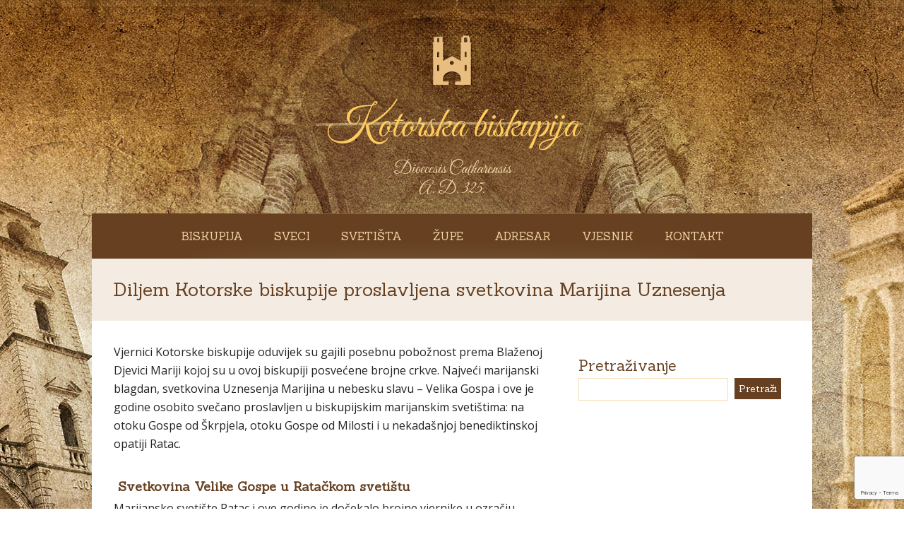

--- FILE ---
content_type: text/html; charset=UTF-8
request_url: https://www.kotorskabiskupija.me/diljem-kotorske-biskupije-proslavljena-svetkovina-marijina-uznesenja/
body_size: 60426
content:
<!DOCTYPE html>
<html lang="hr">
<head>
<meta charset="UTF-8" />
<meta name="viewport" content="width=device-width, initial-scale=1, maximum-scale=1" />
<title>Diljem Kotorske biskupije proslavljena svetkovina Marijina Uznesenja &laquo;  Kotorska biskupija</title>
<link rel="pingback" href="https://www.kotorskabiskupija.me/xmlrpc.php" />
<title>Diljem Kotorske biskupije proslavljena svetkovina Marijina Uznesenja &#8211; Kotorska biskupija</title>
<link rel='dns-prefetch' href='//ws.sharethis.com' />
<link rel='dns-prefetch' href='//www.google.com' />
<link rel='dns-prefetch' href='//maxcdn.bootstrapcdn.com' />
<link rel='dns-prefetch' href='//fonts.googleapis.com' />
<link rel='dns-prefetch' href='//s.w.org' />
<link rel="alternate" type="application/rss+xml" title="Kotorska biskupija &raquo; Kanal" href="https://www.kotorskabiskupija.me/feed/" />
<link rel="alternate" type="application/rss+xml" title="Kotorska biskupija &raquo; Kanal komentara" href="https://www.kotorskabiskupija.me/comments/feed/" />
<link rel="alternate" type="text/calendar" title="Kotorska biskupija &raquo; iCal Feed" href="https://www.kotorskabiskupija.me/dogadanja/?ical=1" />
<link rel="alternate" type="application/rss+xml" title="Kotorska biskupija &raquo; Diljem Kotorske biskupije proslavljena svetkovina Marijina Uznesenja Kanal komentara" href="https://www.kotorskabiskupija.me/diljem-kotorske-biskupije-proslavljena-svetkovina-marijina-uznesenja/feed/" />
<meta name="robots" content="max-snippet:-1, max-image-preview:large, max-video-preview:-1">		<script type="text/javascript">
			window._wpemojiSettings = {"baseUrl":"https:\/\/s.w.org\/images\/core\/emoji\/11\/72x72\/","ext":".png","svgUrl":"https:\/\/s.w.org\/images\/core\/emoji\/11\/svg\/","svgExt":".svg","source":{"concatemoji":"https:\/\/www.kotorskabiskupija.me\/wp-includes\/js\/wp-emoji-release.min.js?ver=4.9.26"}};
			!function(e,a,t){var n,r,o,i=a.createElement("canvas"),p=i.getContext&&i.getContext("2d");function s(e,t){var a=String.fromCharCode;p.clearRect(0,0,i.width,i.height),p.fillText(a.apply(this,e),0,0);e=i.toDataURL();return p.clearRect(0,0,i.width,i.height),p.fillText(a.apply(this,t),0,0),e===i.toDataURL()}function c(e){var t=a.createElement("script");t.src=e,t.defer=t.type="text/javascript",a.getElementsByTagName("head")[0].appendChild(t)}for(o=Array("flag","emoji"),t.supports={everything:!0,everythingExceptFlag:!0},r=0;r<o.length;r++)t.supports[o[r]]=function(e){if(!p||!p.fillText)return!1;switch(p.textBaseline="top",p.font="600 32px Arial",e){case"flag":return s([55356,56826,55356,56819],[55356,56826,8203,55356,56819])?!1:!s([55356,57332,56128,56423,56128,56418,56128,56421,56128,56430,56128,56423,56128,56447],[55356,57332,8203,56128,56423,8203,56128,56418,8203,56128,56421,8203,56128,56430,8203,56128,56423,8203,56128,56447]);case"emoji":return!s([55358,56760,9792,65039],[55358,56760,8203,9792,65039])}return!1}(o[r]),t.supports.everything=t.supports.everything&&t.supports[o[r]],"flag"!==o[r]&&(t.supports.everythingExceptFlag=t.supports.everythingExceptFlag&&t.supports[o[r]]);t.supports.everythingExceptFlag=t.supports.everythingExceptFlag&&!t.supports.flag,t.DOMReady=!1,t.readyCallback=function(){t.DOMReady=!0},t.supports.everything||(n=function(){t.readyCallback()},a.addEventListener?(a.addEventListener("DOMContentLoaded",n,!1),e.addEventListener("load",n,!1)):(e.attachEvent("onload",n),a.attachEvent("onreadystatechange",function(){"complete"===a.readyState&&t.readyCallback()})),(n=t.source||{}).concatemoji?c(n.concatemoji):n.wpemoji&&n.twemoji&&(c(n.twemoji),c(n.wpemoji)))}(window,document,window._wpemojiSettings);
		</script>
		<style type="text/css">
img.wp-smiley,
img.emoji {
	display: inline !important;
	border: none !important;
	box-shadow: none !important;
	height: 1em !important;
	width: 1em !important;
	margin: 0 .07em !important;
	vertical-align: -0.1em !important;
	background: none !important;
	padding: 0 !important;
}
</style>
<link rel='stylesheet' id='contact-form-7-css'  href='https://www.kotorskabiskupija.me/wp-content/plugins/contact-form-7/includes/css/styles.css?ver=5.2.2' type='text/css' media='all' />
<link rel='stylesheet' id='carousel-styles-css'  href='https://www.kotorskabiskupija.me/wp-content/plugins/ft-carousel/libraries/css/ft-carousel.css?ver=4.9.26' type='text/css' media='all' />
<link rel='stylesheet' id='portfolio-styles-css'  href='https://www.kotorskabiskupija.me/wp-content/plugins/ft-portfolio/libraries/css/ft-portfolio.css?ver=4.9.26' type='text/css' media='all' />
<link rel='stylesheet' id='prettyPhoto-styles-css'  href='https://www.kotorskabiskupija.me/wp-content/plugins/ft-portfolio/libraries/css/prettyPhoto.css?ver=4.9.26' type='text/css' media='all' />
<link rel='stylesheet' id='sermons-styles-css'  href='https://www.kotorskabiskupija.me/wp-content/plugins/ft-sermons/libraries/css/ft-sermons.css?ver=4.9.26' type='text/css' media='all' />
<link rel='stylesheet' id='shortcodes-styles-css'  href='https://www.kotorskabiskupija.me/wp-content/plugins/ft-shortcodes/libraries/css/ft-shortcodes.css?ver=4.9.26' type='text/css' media='all' />
<link rel='stylesheet' id='slider-styles-css'  href='https://www.kotorskabiskupija.me/wp-content/plugins/ft-slider/libraries/css/ft-slider.css?ver=4.9.26' type='text/css' media='all' />
<link rel='stylesheet' id='simple-share-buttons-adder-font-awesome-css'  href='//maxcdn.bootstrapcdn.com/font-awesome/4.3.0/css/font-awesome.min.css?ver=8.2.6' type='text/css' media='all' />
<link rel='stylesheet' id='main-style-css'  href='https://www.kotorskabiskupija.me/wp-content/themes/houseofworship_wordpress/style.css?ver=2.0' type='text/css' media='all' />
<link rel='stylesheet' id='googleFonts-css'  href='https://fonts.googleapis.com/css?family=Sanchez&#038;subset=latin%2Clatin-ext&#038;ver=4.9.26' type='text/css' media='all' />
<link rel='stylesheet' id='googleFontss-css'  href='https://fonts.googleapis.com/css?family=Great+Vibes&#038;ver=4.9.26' type='text/css' media='all' />
<link rel='stylesheet' id='googleFontsss-css'  href='https://fonts.googleapis.com/css?family=Open+Sans&#038;subset=latin%2Clatin-ext&#038;ver=4.9.26' type='text/css' media='all' />
<link rel='stylesheet' id='wp-featherlight-css'  href='https://www.kotorskabiskupija.me/wp-content/plugins/wp-featherlight/css/wp-featherlight.min.css?ver=1.3.4' type='text/css' media='all' />
<script type='text/javascript' src='https://www.kotorskabiskupija.me/wp-includes/js/jquery/jquery.js?ver=1.12.4'></script>
<script type='text/javascript' src='https://www.kotorskabiskupija.me/wp-includes/js/jquery/jquery-migrate.min.js?ver=1.4.1'></script>
<script type='text/javascript' src='https://www.kotorskabiskupija.me/wp-content/plugins/ft-portfolio/libraries/js/jquery.prettyPhoto.js?ver=3.1.6'></script>
<script type='text/javascript' src='https://www.kotorskabiskupija.me/wp-content/plugins/ft-portfolio/libraries/js/custom.js?ver=1.0'></script>
<script type='text/javascript' src='https://www.kotorskabiskupija.me/wp-content/plugins/ft-portfolio/libraries/js/launchprettyphoto.js?ver=1.0'></script>
<script type='text/javascript' src='https://www.kotorskabiskupija.me/wp-content/plugins/ft-shortcodes/libraries/js/lightbox.js?ver=1.0'></script>
<script type='text/javascript' src='https://www.kotorskabiskupija.me/wp-content/plugins/ft-slider/libraries/js/jquery.flexslider-min.js?ver=1.7'></script>
<script id='st_insights_js' type='text/javascript' src='https://ws.sharethis.com/button/st_insights.js?publisher=4d48b7c5-0ae3-43d4-bfbe-3ff8c17a8ae6&#038;product=simpleshare&#038;ver=8.2.6'></script>
<link rel='https://api.w.org/' href='https://www.kotorskabiskupija.me/wp-json/' />
<link rel="EditURI" type="application/rsd+xml" title="RSD" href="https://www.kotorskabiskupija.me/xmlrpc.php?rsd" />
<link rel="wlwmanifest" type="application/wlwmanifest+xml" href="https://www.kotorskabiskupija.me/wp-includes/wlwmanifest.xml" /> 
<link rel='prev' title='Blagdan sv. Ane u Đurićima u znaku mladomisničkog slavlja' href='https://www.kotorskabiskupija.me/blagdan-sv-ane-znaku-mladomisnickog-slavlja-duricima/' />
<link rel='next' title='Program proslave 850 godina posvete katedrale sv. Tripuna' href='https://www.kotorskabiskupija.me/proslava-850-godina-posvete-katedrale-sv-tripuna/' />

<link rel="canonical" href="https://www.kotorskabiskupija.me/diljem-kotorske-biskupije-proslavljena-svetkovina-marijina-uznesenja/" />
<link rel='shortlink' href='https://www.kotorskabiskupija.me/?p=1464' />
<link rel="alternate" type="application/json+oembed" href="https://www.kotorskabiskupija.me/wp-json/oembed/1.0/embed?url=https%3A%2F%2Fwww.kotorskabiskupija.me%2Fdiljem-kotorske-biskupije-proslavljena-svetkovina-marijina-uznesenja%2F" />
<link rel="alternate" type="text/xml+oembed" href="https://www.kotorskabiskupija.me/wp-json/oembed/1.0/embed?url=https%3A%2F%2Fwww.kotorskabiskupija.me%2Fdiljem-kotorske-biskupije-proslavljena-svetkovina-marijina-uznesenja%2F&#038;format=xml" />
<style>
		#category-posts-6-internal .cat-post-thumbnail .cat-post-crop img {object-fit: cover; max-width: 100%; display: block;}
#category-posts-6-internal .cat-post-thumbnail .cat-post-crop-not-supported img {width: 100%;}
#category-posts-6-internal .cat-post-thumbnail {max-width:100%;}
#category-posts-6-internal .cat-post-item img {margin: initial;}
#category-posts-7-internal .cat-post-thumbnail .cat-post-crop img {object-fit: cover; max-width: 100%; display: block;}
#category-posts-7-internal .cat-post-thumbnail .cat-post-crop-not-supported img {width: 100%;}
#category-posts-7-internal .cat-post-thumbnail {max-width:100%;}
#category-posts-7-internal .cat-post-item img {margin: initial;}
#category-posts-8-internal .cat-post-thumbnail .cat-post-crop img {object-fit: cover; max-width: 100%; display: block;}
#category-posts-8-internal .cat-post-thumbnail .cat-post-crop-not-supported img {width: 100%;}
#category-posts-8-internal .cat-post-thumbnail {max-width:100%;}
#category-posts-8-internal .cat-post-item img {margin: initial;}
#category-posts-9-internal .cat-post-thumbnail .cat-post-crop img {object-fit: cover; max-width: 100%; display: block;}
#category-posts-9-internal .cat-post-thumbnail .cat-post-crop-not-supported img {width: 100%;}
#category-posts-9-internal .cat-post-thumbnail {max-width:100%;}
#category-posts-9-internal .cat-post-item img {margin: initial;}
</style>
		<style type="text/css">
ul.filter_portfolio li a {background-color:;color:;}
ul.filter_portfolio li.selected a{color:;background-color:;}
ul.filter_portfolio li a:hover{color:;background-color:;}
.ftportfolio_caption{background-color:;}
</style>
<style type="text/css">
.sermon_button{background-color:;border-bottom:3px  solid;}
.sermon_button a{color:;}
.sermon_date{background-color:;color:;}
</style>
<meta name="tec-api-version" content="v1"><meta name="tec-api-origin" content="https://www.kotorskabiskupija.me"><link rel="https://theeventscalendar.com/" href="https://www.kotorskabiskupija.me/wp-json/tribe/events/v1/" /><link rel="shortcut icon" href="https://www.kotorskabiskupija.me/wp-content/uploads/2015/10/katedrala1.png" type="image/x-icon" />

<style type="text/css">
<!--
/* Custom Colors */

h1.main_title a{ color: #FFCC5F; }
.slogan_title{ color: #F1D3A6; }
html{ background-color:#FFFFFF;}
html{ background-image:url(https://www.kotorskabiskupija.me/wp-content/uploads/2015/10/Pozadinakotorskabiskupija1.jpg); }
html{ background-repeat:no-repeat;}
html{ background-position:top;}
html{ background-attachment:fixed;}
body{ background-repeat:repeat; }
body{ color:#242424;}
a { color: #C96310; }
.sidebar ul li a { color: #000000; }
.sidebar ul li a:hover, .sidebar ul li.selected a { color: #C96310; }
h1, h2, h3, h4, h5, h6{ color: #664021; }
h1.page_title{ background-color:#F4ECE3;}
.footer_content{ background-color:#321C0A;}
input#searchsubmit, input.form_submit, .comments_container input#submit{ background-color:#664021;}
.footer_content{ color:#E5CA9E;}
.footer_content a{ background-color:#412712;}
.footer_content a{ color:#856A53;}
.footer_content a:hover{ color:#E5CA9E;}
.headermenu{ background-color:#664021; }
.headermenu{ background-image:url(https://www.kotorskabiskupija.me/wp-content/themes/houseofworship_wordpress/images/menu_bg_image.png); }
.headermenu ul#main_menu li a{ color: #F1D3A6; }
.headermenu ul#main_menu li a:hover, ul#main_menu li.current-menu-item a{ color: #FFCC5F; }
.headermenu ul#main_menu ul, .headermenu ul#main_menu ul li ul, .headermenu ul#main_menu ul li ul li{ background-color:#4A2E18; }
@media screen and (max-width: 760px) {.headermenu, .show_menu, .hide_menu{ background-color:#664021;background-image:none;} .headermenu ul#main_menu ul, .headermenu ul#main_menu ul li ul, .headermenu ul#main_menu ul li ul li{ background:none; }}
/* End Custom Colors */
-->
</style>
<meta name="description" content="Vjernici Kotorske biskupije oduvijek su gajili posebnu pobožnost prema Blaženoj Djevici Mariji kojoj su u ovoj biskupiji posvećene brojne crkve. Najveći marijan">
<meta property="og:title" content="Diljem Kotorske biskupije proslavljena svetkovina Marijina Uznesenja &#8211; Kotorska biskupija">
<meta property="og:type" content="article">
<meta property="og:image" content="https://www.kotorskabiskupija.me/wp-content/uploads/2016/08/031-2.jpg">
<meta property="og:image:width" content="2894">
<meta property="og:image:height" content="2894">
<meta property="og:description" content="Vjernici Kotorske biskupije oduvijek su gajili posebnu pobožnost prema Blaženoj Djevici Mariji kojoj su u ovoj biskupiji posvećene brojne crkve. Najveći marijan">
<meta property="og:url" content="https://www.kotorskabiskupija.me/diljem-kotorske-biskupije-proslavljena-svetkovina-marijina-uznesenja/">
<meta property="og:locale" content="hr">
<meta property="og:site_name" content="Kotorska biskupija">
<meta property="article:published_time" content="2016-08-18T08:59:02+00:00">
<meta property="article:modified_time" content="2016-09-15T11:54:26+00:00">
<meta property="og:updated_time" content="2016-09-15T11:54:26+00:00">
<meta property="article:section" content="Proslave">
<meta property="article:tag" content="Velika Gospa">
<meta property="article:tag" content="Ratac">
<meta property="article:tag" content="Gospa od MIlosti">
<meta property="article:tag" content="Gospa od Škrpjela">
<meta property="article:author" content="Kotorska biskupija">
<meta name="twitter:card" content="summary_large_image">
<meta name="twitter:image" content="https://www.kotorskabiskupija.me/wp-content/uploads/2016/08/031-2.jpg">
</head>
<body data-rsssl=1 class="post-template-default single single-post postid-1464 single-format-standard tribe-no-js wp-featherlight-captions">
<div id="main_container">

	<a class="show_menu" href="#">izbornik</a>
    <a class="hide_menu" href="#">zatvori izbornik</a>
    
    <div id="header">
    
    
     
    <div class="logo"><a href="https://www.kotorskabiskupija.me"><img src="https://www.kotorskabiskupija.me/wp-content/uploads/2015/10/katedrala.png" alt="Kotorska biskupija" title="Kotorska biskupija" class="logo_image"/></a></div>
     
     
    <h1 class="main_title"><a href="https://www.kotorskabiskupija.me">Kotorska biskupija</a></h1>
         
    <div class="slogan_title">Dioecesis Catharensis</div>
	<div class="slogan_title">A. D. 325.</div>
     
    
    
    </div><!-- End of Header--> 
    
    <div class="headermenu">                                                                   
    <div class="menucontainer"><ul id="main_menu" class="main_menu"><li id="menu-item-170" class="menu-item menu-item-type-custom menu-item-object-custom menu-item-has-children menu-item-170"><a href="#">Biskupija</a>
<ul class="sub-menu">
	<li id="menu-item-34" class="menu-item menu-item-type-post_type menu-item-object-page menu-item-34"><a href="https://www.kotorskabiskupija.me/biskupija/povijest/">Povijest</a></li>
	<li id="menu-item-52" class="menu-item menu-item-type-post_type menu-item-object-page menu-item-52"><a href="https://www.kotorskabiskupija.me/biskupija/ordinarijat/">Ordinarijat</a></li>
	<li id="menu-item-5362" class="menu-item menu-item-type-post_type menu-item-object-page menu-item-5362"><a href="https://www.kotorskabiskupija.me/biskup/">Biskup</a></li>
	<li id="menu-item-5368" class="menu-item menu-item-type-post_type menu-item-object-page menu-item-5368"><a href="https://www.kotorskabiskupija.me/biskupski-grb-i-geslo/">Biskupski grb i geslo</a></li>
	<li id="menu-item-673" class="menu-item menu-item-type-taxonomy menu-item-object-category menu-item-673"><a href="https://www.kotorskabiskupija.me/category/pastoralni-pohodi/">Pastoralni pohodi</a></li>
	<li id="menu-item-50" class="menu-item menu-item-type-post_type menu-item-object-page menu-item-50"><a href="https://www.kotorskabiskupija.me/biskupija/sematizam-zupa/">Šematizam župa</a></li>
	<li id="menu-item-49" class="menu-item menu-item-type-post_type menu-item-object-page menu-item-49"><a href="https://www.kotorskabiskupija.me/biskupija/kronotaksa-biskupa/">Kronotaksa biskupa</a></li>
	<li id="menu-item-48" class="menu-item menu-item-type-post_type menu-item-object-page menu-item-48"><a href="https://www.kotorskabiskupija.me/biskupija/temeljni-ugovor-crne-gore-i-svete-stolice/">Temeljni ugovor Crne Gore i Svete Stolice</a></li>
</ul>
</li>
<li id="menu-item-197" class="menu-item menu-item-type-taxonomy menu-item-object-category menu-item-197"><a href="https://www.kotorskabiskupija.me/category/blazeni-i-sveti-velikani-kotorske-biskupije/">Sveci</a></li>
<li id="menu-item-286" class="menu-item menu-item-type-taxonomy menu-item-object-category menu-item-286"><a href="https://www.kotorskabiskupija.me/category/svetista/">Svetišta</a></li>
<li id="menu-item-246" class="menu-item menu-item-type-taxonomy menu-item-object-category menu-item-has-children menu-item-246"><a href="https://www.kotorskabiskupija.me/category/zupe/">Župe</a>
<ul class="sub-menu">
	<li id="menu-item-247" class="menu-item menu-item-type-taxonomy menu-item-object-category menu-item-247"><a href="https://www.kotorskabiskupija.me/category/zupe/kotorski-dekanat/">Kotorski dekanat</a></li>
	<li id="menu-item-248" class="menu-item menu-item-type-taxonomy menu-item-object-category menu-item-248"><a href="https://www.kotorskabiskupija.me/category/zupe/budvanski-dekanat/">Budvanski dekanat</a></li>
	<li id="menu-item-249" class="menu-item menu-item-type-taxonomy menu-item-object-category menu-item-249"><a href="https://www.kotorskabiskupija.me/category/zupe/peraski-dekanat/">Peraški dekanat</a></li>
	<li id="menu-item-250" class="menu-item menu-item-type-taxonomy menu-item-object-category menu-item-250"><a href="https://www.kotorskabiskupija.me/category/zupe/hercegnovski-dekanat/">Hercegnovski dekanat</a></li>
</ul>
</li>
<li id="menu-item-25" class="menu-item menu-item-type-post_type menu-item-object-page menu-item-25"><a href="https://www.kotorskabiskupija.me/svecenici/">Adresar</a></li>
<li id="menu-item-23" class="menu-item menu-item-type-post_type menu-item-object-page menu-item-23"><a href="https://www.kotorskabiskupija.me/vjesnik/">Vjesnik</a></li>
<li id="menu-item-22" class="menu-item menu-item-type-post_type menu-item-object-page menu-item-22"><a href="https://www.kotorskabiskupija.me/kontakt/">Kontakt</a></li>
</ul></div>    </div>
    
    <div class="content">
    
	 
    
     <h1 class="page_title">Diljem Kotorske biskupije proslavljena svetkovina Marijina Uznesenja</h1>   
     
     
<div class="full_width">
	
    <div class="left23">
             <div id="post-1464" class="post-1464 post type-post status-publish format-standard has-post-thumbnail hentry category-proslave category-novosti tag-velika-gospa tag-ratac tag-gospa-od-milosti tag-gospa-od-skrpjela">
                
                <div class="entry_single">        
                <p>Vjernici Kotorske biskupije oduvijek su gajili posebnu pobožnost prema Blaženoj Djevici Mariji kojoj su u ovoj biskupiji posvećene brojne crkve. Najveći marijanski blagdan, svetkovina Uznesenja Marijina u nebesku slavu &#8211; Velika Gospa i ove je godine osobito svečano proslavljen u biskupijskim marijanskim svetištima: na otoku Gospe od Škrpjela, otoku Gospe od Milosti i u nekadašnjoj benediktinskoj opatiji Ratac.</p>
<h3> <strong>Svetkovina Velike Gospe u Ratačkom svetištu </strong></h3>
<p>Marijansko svetište Ratac i ove godine je dočekalo brojne vjernike u ozračju svečanog slavlja. Sv. misu u 10 sati predvodio je don Milidrag Janjić uz koncelebraciju don Dejana Turze, upravitelja svetišta. Bila je to prigoda da se na Ratcu okupe brojni vjernici iz Bara i okolice.</p>
<p>Don Milidrag se je u svojoj propovijedi najprije osvrnuo na povijest toga drevnog marijanskog svetišta, čiji ostaci sežu u 5. i 6. st. iako dokumentirani spomen postoji tek iz 1247. kada na tom mjestu svoju opatiju osnivaju benediktinci. Titul sv. Mihaela arkanđela opatija mijenja u 13. st. dolaskom ikone sv. Marije u Ratac, čije je štovanje naglo raslo da bi vrlo skoro bila široko poznata. Sve do 1443. ikona Gospe Ratačke je čuvana u benediktinskoj opatiji, a od tada prelazi u barsku katedralu sv. Juraja u Starom Baru. Nakon pada Bara uslijed osmanskih provala 1571. gubi joj se trag. Postoji međutim tradicija da je ikona prenesena u samostan sv. Marije u Budvi.</p>
<p>Bez obzira na nedoumice oko odlaska benediktinaca s Ratca zna se da je nakon njihova odlaska samostan pretvoren u vojnu utvrdu kojom mještani Sušnja štite mjesto. Talijani u vrijeme II. svjetskog rata grade od samostanskog kamena bunkere za svoje topove. Koncem pedesetih godina prošlog stoljeća bivša JNA ruši obrambenu kulu.</p>
<p>Govoreći o svetkovini Uznesenja Blažene Djevice Marije, don Milidrag Janjić je pojasnio smisao blagdana. Nauk o Marijinu uznesenju na nebo proglasio je papa Pio XII. 1. studenog 1950. Službenom proglašenju prethodila je duga tradicija, stara skoro koliko i samo kršćanstvo. Marija, uznesena na nebo dušom i tijelom, dala nam je primjer bogobojaznog i ispunjenog života. Danas su u svijetu brojna hodočasnička mjesta posvećena Mariji kamo se slijevaju rijeke ljudi tražeći Gospin zagovor i pratnju u vjerničkom životu. Upravo iz takvih hodočašćenja nastaju brojne pjesme posvećene Majci Božjoj. Jednu takvu pročitao je i don Milidrag posvećenu Gospi Ratačkoj.</p>
<p>Svojim pjevanjem euharistijsko su slavlje uzveličale Milosrdne sestre Svetoga Križa iz Bara.</p>
<p>Don Dejan Turza</p>

		<style type='text/css'>
			#gallery-3 {
				margin: auto;
			}
			#gallery-3 .gallery-item {
				float: left;
				margin-top: 10px;
				text-align: center;
				width: 25%;
			}
			#gallery-3 img {
				border: 2px solid #cfcfcf;
			}
			#gallery-3 .gallery-caption {
				margin-left: 0;
			}
			/* see gallery_shortcode() in wp-includes/media.php */
		</style>
		<div id='gallery-3' class='gallery galleryid-1464 gallery-columns-4 gallery-size-thumbnail'><dl class='gallery-item'>
			<dt class='gallery-icon landscape'>
				<a href='https://www.kotorskabiskupija.me/wp-content/uploads/2016/08/031.jpg'><img width="150" height="150" src="https://www.kotorskabiskupija.me/wp-content/uploads/2016/08/031-150x150.jpg" class="attachment-thumbnail size-thumbnail" alt="031" /></a>
			</dt></dl><dl class='gallery-item'>
			<dt class='gallery-icon landscape'>
				<a href='https://www.kotorskabiskupija.me/wp-content/uploads/2016/08/027.jpg'><img width="150" height="150" src="https://www.kotorskabiskupija.me/wp-content/uploads/2016/08/027-150x150.jpg" class="attachment-thumbnail size-thumbnail" alt="027" /></a>
			</dt></dl><dl class='gallery-item'>
			<dt class='gallery-icon landscape'>
				<a href='https://www.kotorskabiskupija.me/wp-content/uploads/2016/08/14030789_1293869610624849_994545772_n.jpg'><img width="150" height="150" src="https://www.kotorskabiskupija.me/wp-content/uploads/2016/08/14030789_1293869610624849_994545772_n-150x150.jpg" class="attachment-thumbnail size-thumbnail" alt="14030789_1293869610624849_994545772_n" /></a>
			</dt></dl><dl class='gallery-item'>
			<dt class='gallery-icon landscape'>
				<a href='https://www.kotorskabiskupija.me/wp-content/uploads/2016/08/14017861_1293869627291514_699817745_n.jpg'><img width="150" height="150" src="https://www.kotorskabiskupija.me/wp-content/uploads/2016/08/14017861_1293869627291514_699817745_n-150x150.jpg" class="attachment-thumbnail size-thumbnail" alt="14017861_1293869627291514_699817745_n" /></a>
			</dt></dl><br style="clear: both" /><dl class='gallery-item'>
			<dt class='gallery-icon landscape'>
				<a href='https://www.kotorskabiskupija.me/wp-content/uploads/2016/08/14011883_1293869630624847_465703988_n.jpg'><img width="150" height="150" src="https://www.kotorskabiskupija.me/wp-content/uploads/2016/08/14011883_1293869630624847_465703988_n-150x150.jpg" class="attachment-thumbnail size-thumbnail" alt="14011883_1293869630624847_465703988_n" /></a>
			</dt></dl><dl class='gallery-item'>
			<dt class='gallery-icon landscape'>
				<a href='https://www.kotorskabiskupija.me/wp-content/uploads/2016/08/038.jpg'><img width="150" height="150" src="https://www.kotorskabiskupija.me/wp-content/uploads/2016/08/038-150x150.jpg" class="attachment-thumbnail size-thumbnail" alt="038" /></a>
			</dt></dl><dl class='gallery-item'>
			<dt class='gallery-icon landscape'>
				<a href='https://www.kotorskabiskupija.me/wp-content/uploads/2016/08/037.jpg'><img width="150" height="150" src="https://www.kotorskabiskupija.me/wp-content/uploads/2016/08/037-150x150.jpg" class="attachment-thumbnail size-thumbnail" alt="037" /></a>
			</dt></dl><dl class='gallery-item'>
			<dt class='gallery-icon landscape'>
				<a href='https://www.kotorskabiskupija.me/wp-content/uploads/2016/08/034.jpg'><img width="150" height="150" src="https://www.kotorskabiskupija.me/wp-content/uploads/2016/08/034-150x150.jpg" class="attachment-thumbnail size-thumbnail" alt="034" /></a>
			</dt></dl><br style="clear: both" />
		</div>

<h3><strong>Svetkovina Marijina Uznesenja na otoku Gospe od Škrpjela</strong></h3>
<p>Već od ranih jutarnjih sati, maleni umjetni otočić pred Perastom, podignut u Gospinu čast, bio je ispunjen brojnim vjernicima koji su hodočastili iz svih krajeva Kotorske biskupije, kao i Barske te Dubrovačke biskupije. Prva sveta misu u 6h služio je don Anton Belan, generalni vikar Kotorske biskupije, a mise u 7 i 8 h služio je mons. Srećko Majić, peraški župnik i upravitelj svetišta. Sv. Misu u 10h predslavio je don Ivo Čorić, prčanjski župnik.</p>
<p>Središnje euharistijsko slavlje u 18h predslavio je mons. Ilija Janjić, kotorski biskup. Mons. Janjić je u propovijedi podsjetio na Marijin kip koji se čuva u svetištu Gospe od Milosti, a prikazuje Majku Kristovu u blagoslovljenom stanju te je naglasio važnost kršćanske obitelji i nužnost očuvanja kršćanskih obiteljskih vrijednosti ukorijenjenih u Božjim propisima i nauku Crkve. Biskup je energično pozvao vjernike da se vrate molitvi i sakramentalnim slavljima u crkvama, jer u suprotnom, crkve postaju muzejima. Također je naglasio važnost jedinstva među vjernicima i u kršćanskim obiteljima, jer svaki razdor, kako je kazao biskup, potječe od Sotone, razdjelitelja. Na koncu svoje propovijedi, kotorski biskup je pozvao okupljene na mir i jedinstvo: jedinstvo vjere i života moraju njegovati i klerici i laici, te na taj način očitovati i nasljedovati Marijine krjeposti.</p>
<p>Uz brojne hodočasnike od kojih su mnogi tradicionalno Školju došli u brodicama, jedna manja grupa vjernika je iz Kotora pješice hodočastila do Otočića krenuvši u ranim jutarnjim satima.</p>
<p><strong>Ž. Pasković</strong></p>
<!-- Simple Share Buttons Adder (8.2.6) simplesharebuttons.com --><div class="ssba-classic-2 ssba ssbp-wrap left ssbp--theme-1"><div style="text-align:left"><a data-site="" class="ssba_facebook_share" href="http://www.facebook.com/sharer.php?u=https://www.kotorskabiskupija.me/diljem-kotorske-biskupije-proslavljena-svetkovina-marijina-uznesenja/"  target="_blank" ><img src="https://www.kotorskabiskupija.me/wp-content/plugins/simple-share-buttons-adder/buttons/somacro/facebook.png" style="width: 35px;" title="Facebook" class="ssba ssba-img" alt="Share on Facebook" /><div title="Facebook" class="ssbp-text">Facebook</div></a><a data-site='pinterest' class='ssba_pinterest_share' href='javascript:void((function()%7Bvar%20e=document.createElement(&apos;script&apos;);e.setAttribute(&apos;type&apos;,&apos;text/javascript&apos;);e.setAttribute(&apos;charset&apos;,&apos;UTF-8&apos;);e.setAttribute(&apos;src&apos;,&apos;//assets.pinterest.com/js/pinmarklet.js?r=&apos;+Math.random()*99999999);document.body.appendChild(e)%7D)());'><img src="https://www.kotorskabiskupija.me/wp-content/plugins/simple-share-buttons-adder/buttons/somacro/pinterest.png" style="width: 35px;" title="Pinterest" class="ssba ssba-img" alt="Pin on Pinterest" /><div title="Pinterest" class="ssbp-text">Pinterest</div></a><a data-site="" class="ssba_twitter_share" href="http://twitter.com/share?url=https://www.kotorskabiskupija.me/diljem-kotorske-biskupije-proslavljena-svetkovina-marijina-uznesenja/&amp;text=Diljem%20Kotorske%20biskupije%20proslavljena%20svetkovina%20Marijina%20Uznesenja%20"  target=&quot;_blank&quot; ><img src="https://www.kotorskabiskupija.me/wp-content/plugins/simple-share-buttons-adder/buttons/somacro/twitter.png" style="width: 35px;" title="Twitter" class="ssba ssba-img" alt="Tweet about this on Twitter" /><div title="Twitter" class="ssbp-text">Twitter</div></a><a data-site="linkedin" class="ssba_linkedin_share ssba_share_link" href="http://www.linkedin.com/shareArticle?mini=true&amp;url=https://www.kotorskabiskupija.me/diljem-kotorske-biskupije-proslavljena-svetkovina-marijina-uznesenja/"  target=&quot;_blank&quot; ><img src="https://www.kotorskabiskupija.me/wp-content/plugins/simple-share-buttons-adder/buttons/somacro/linkedin.png" style="width: 35px;" title="LinkedIn" class="ssba ssba-img" alt="Share on LinkedIn" /><div title="Linkedin" class="ssbp-text">Linkedin</div></a></div></div>                                </div>
                <div class="post_undetitle_details">
                18. kolovoza 2016. | <a href="https://www.kotorskabiskupija.me/category/proslave/" rel="category tag">Proslave</a>, <a href="https://www.kotorskabiskupija.me/category/novosti/" rel="category tag">Novosti</a>                </div>
                                <div class="post_undetitle_details">
                Oznake:<a href="https://www.kotorskabiskupija.me/tag/velika-gospa/" rel="tag">Velika Gospa</a>, <a href="https://www.kotorskabiskupija.me/tag/ratac/" rel="tag">Ratac</a>, <a href="https://www.kotorskabiskupija.me/tag/gospa-od-milosti/" rel="tag">Gospa od MIlosti</a>, <a href="https://www.kotorskabiskupija.me/tag/gospa-od-skrpjela/" rel="tag">Gospa od Škrpjela</a> 
                </div>
                                
            </div>     

	
	    
    </div>

    
<div class="left13_last sidebar">
<h2>Pretraživanje</h2><form role="search" method="get" id="searchform" class="searchform" action="https://www.kotorskabiskupija.me/">
				<div>
					<label class="screen-reader-text" for="s">Pretraži:</label>
					<input type="text" value="" name="s" id="s" />
					<input type="submit" id="searchsubmit" value="Pretraži" />
				</div>
			</form></div> 

</div>  
  

              <div class="full_width footer_widgets">
   
            <div class="left13 sidebar"> 
             <h2>Sv. Leopold Bogdan Mandić</h2><img width="300" height="150" src="https://www.kotorskabiskupija.me/wp-content/uploads/2016/02/Mandic-ispovijeda-300x150.jpg" class="image wp-image-943  attachment-medium size-medium" alt="Mandic-ispovijeda" style="max-width: 100%; height: auto;" /><div class="textwidget custom-html-widget">
<blockquote>Imajte vjeru i život će vam biti dobar, smiren i kršćanski. Imajte vjere i naći ćete iscrpan odgovor na sva svoja pitanja i sva vaša iskušenja postat će podnošljiva, a bol će se preobraziti u svjetlost!
</blockquote></div><form role="search" method="get" id="searchform" class="searchform" action="https://www.kotorskabiskupija.me/">
				<div>
					<label class="screen-reader-text" for="s">Pretraži:</label>
					<input type="text" value="" name="s" id="s" />
					<input type="submit" id="searchsubmit" value="Pretraži" />
				</div>
			</form>			</div>
   
            <div class="left13 sidebar"> 
             <h2>Novosti</h2>			<div class="textwidget"><div class="latest_posts"><ul><li><div class="latest_post_thumb"><a href="https://www.kotorskabiskupija.me/program-proslave-svecanosti-sv-tripuna/"><img src="https://www.kotorskabiskupija.me/wp-content/uploads/2026/01/WhatsApp-Image-2026-01-26-at-20.40.58-723x1024.jpeg" alt="Program proslave svečanosti Sv. Tripuna" title="Program proslave svečanosti Sv. Tripuna" /></a></div><div class="latest_post_content"><h3><a href="https://www.kotorskabiskupija.me/program-proslave-svecanosti-sv-tripuna/">Program proslave svečanosti Sv. Tripuna</a></h3><span class="date">26. siječnja 2026.</span></div></li><li><div class="latest_post_thumb"><a href="https://www.kotorskabiskupija.me/mitropolit-joanikije-u-posjetu-ordinarijatu/"><img src="https://www.kotorskabiskupija.me/wp-content/uploads/2026/01/JO_ML.jpg" alt="Mitropolit Joanikije u posjetu Ordinarijatu" title="Mitropolit Joanikije u posjetu Ordinarijatu" /></a></div><div class="latest_post_content"><h3><a href="https://www.kotorskabiskupija.me/mitropolit-joanikije-u-posjetu-ordinarijatu/">Mitropolit Joanikije u posjetu Ordinarijatu</a></h3><span class="date">24. siječnja 2026.</span></div></li><li><div class="latest_post_thumb"><a href="https://www.kotorskabiskupija.me/proglas-proslave-svetkovine-sv-tripuna-3/"><img src="https://www.kotorskabiskupija.me/wp-content/uploads/2026/01/Picture-1.jpg" alt="Proglas proslave svetkovine Sv. Tripuna" title="Proglas proslave svetkovine Sv. Tripuna" /></a></div><div class="latest_post_content"><h3><a href="https://www.kotorskabiskupija.me/proglas-proslave-svetkovine-sv-tripuna-3/">Proglas proslave svetkovine Sv. Tripuna</a></h3><span class="date">17. siječnja 2026.</span></div></li></ul></div>
</div>
					</div>
       
     
            <div class="left13_last sidebar"> 
             <h2>Kalendar objava</h2><div id="calendar_wrap" class="calendar_wrap"><table id="wp-calendar">
	<caption>siječanj 2026</caption>
	<thead>
	<tr>
		<th scope="col" title="Ponedjeljak">P</th>
		<th scope="col" title="Utorak">U</th>
		<th scope="col" title="Srijeda">S</th>
		<th scope="col" title="Četvrtak">Č</th>
		<th scope="col" title="Petak">P</th>
		<th scope="col" title="Subota">S</th>
		<th scope="col" title="Nedjelja">N</th>
	</tr>
	</thead>

	<tfoot>
	<tr>
		<td colspan="3" id="prev"><a href="https://www.kotorskabiskupija.me/2025/12/">&laquo; pro.</a></td>
		<td class="pad">&nbsp;</td>
		<td colspan="3" id="next" class="pad">&nbsp;</td>
	</tr>
	</tfoot>

	<tbody>
	<tr>
		<td colspan="3" class="pad">&nbsp;</td><td>1</td><td>2</td><td>3</td><td>4</td>
	</tr>
	<tr>
		<td>5</td><td>6</td><td>7</td><td>8</td><td>9</td><td>10</td><td>11</td>
	</tr>
	<tr>
		<td>12</td><td>13</td><td>14</td><td>15</td><td>16</td><td><a href="https://www.kotorskabiskupija.me/2026/01/17/" aria-label="Objave publicirane u 17. January 2026.">17</a></td><td>18</td>
	</tr>
	<tr>
		<td>19</td><td>20</td><td>21</td><td>22</td><td>23</td><td><a href="https://www.kotorskabiskupija.me/2026/01/24/" aria-label="Objave publicirane u 24. January 2026.">24</a></td><td>25</td>
	</tr>
	<tr>
		<td><a href="https://www.kotorskabiskupija.me/2026/01/26/" aria-label="Objave publicirane u 26. January 2026.">26</a></td><td>27</td><td id="today">28</td><td>29</td><td>30</td><td>31</td>
		<td class="pad" colspan="1">&nbsp;</td>
	</tr>
	</tbody>
	</table></div><div  class="tribe-compatibility-container" >
	<div
		 class="tribe-common tribe-events tribe-events-view tribe-events-view--widget-events-list tribe-events-widget" 		data-js="tribe-events-view"
		data-view-rest-nonce="104e7587d0"
		data-view-rest-url="https://www.kotorskabiskupija.me/wp-json/tribe/views/v2/html"
		data-view-manage-url="1"
							data-view-breakpoint-pointer="ce93cc18-4653-4420-8e5a-c748526a0924"
			>
		<div class="tribe-events-widget-events-list">

			
			<script data-js="tribe-events-view-data" type="application/json">
	{"slug":"widget-events-list","prev_url":"","next_url":"","view_class":"Tribe\\Events\\Views\\V2\\Views\\Widgets\\Widget_List_View","view_slug":"widget-events-list","view_label":"Widget-events-list","view":null,"should_manage_url":true,"id":null,"alias-slugs":null,"title":"Diljem Kotorske biskupije proslavljena svetkovina Marijina Uznesenja \u2013 Kotorska biskupija","limit":"3","no_upcoming_events":false,"featured_events_only":false,"jsonld_enable":false,"tribe_is_list_widget":false,"admin_fields":{"title":{"label":"Naslov:","type":"text","classes":"","dependency":"","id":"widget-tribe-widget-events-list-3-title","name":"widget-tribe-widget-events-list[3][title]","options":[],"placeholder":"","value":null},"limit":{"label":"Poka\u017ei:","type":"number","default":5,"min":1,"max":10,"step":1,"classes":"","dependency":"","id":"widget-tribe-widget-events-list-3-limit","name":"widget-tribe-widget-events-list[3][limit]","options":[],"placeholder":"","value":null},"no_upcoming_events":{"label":"Sakrij ovaj widget ako nema nadolaze\u0107ih doga\u0111aja.","type":"checkbox","classes":"","dependency":"","id":"widget-tribe-widget-events-list-3-no_upcoming_events","name":"widget-tribe-widget-events-list[3][no_upcoming_events]","options":[],"placeholder":"","value":null},"featured_events_only":{"label":"Ograni\u010denje samo na istaknute doga\u0111aje","type":"checkbox","classes":"","dependency":"","id":"widget-tribe-widget-events-list-3-featured_events_only","name":"widget-tribe-widget-events-list[3][featured_events_only]","options":[],"placeholder":"","value":null},"jsonld_enable":{"label":"Generirajte JSON-LD podatke","type":"checkbox","classes":"","dependency":"","id":"widget-tribe-widget-events-list-3-jsonld_enable","name":"widget-tribe-widget-events-list[3][jsonld_enable]","options":[],"placeholder":"","value":null}},"csb_visibility":{"action":"show","conditions":{"guest":[],"date":[],"roles":[],"pagetypes":[],"posttypes":[],"membership":[],"membership2":[],"prosite":[],"pt-post":[],"pt-page":[],"pt-ftcarousel":[],"pt-ftportfolio":[],"pt-ftsermons":[],"pt-ftslider":[],"pt-tribe_events":[],"tax-category":[],"tax-post_tag":[],"tax-post_format":[],"tax-ftportfoliocategory":[],"tax-ftsermonscategory":[],"tax-ftpreachers":[],"tax-tribe_events_cat":[]},"always":true},"csb_clone":{"group":"2","state":"ok"},"events":[],"url":"https:\/\/www.kotorskabiskupija.me\/?post_type=tribe_events&eventDisplay=widget-events-list","url_event_date":false,"bar":{"keyword":"","date":""},"today":"2026-01-28 00:00:00","now":"2026-01-28 13:37:06","rest_url":"https:\/\/www.kotorskabiskupija.me\/wp-json\/tribe\/views\/v2\/html","rest_method":"POST","rest_nonce":"104e7587d0","today_url":"https:\/\/www.kotorskabiskupija.me\/?post_type=tribe_events&eventDisplay=widget-events-list&name=diljem-kotorske-biskupije-proslavljena-svetkovina-marijina-uznesenja","prev_label":"","next_label":"","date_formats":{"compact":"d.m.Y","month_and_year_compact":"m.Y","month_and_year":"F Y.","time_range_separator":" - ","date_time_separator":" @ "},"messages":{"notice":["Nema nadolaze\u0107ih doga\u0111anja."]},"start_of_week":"1","breadcrumbs":[],"before_events":"","after_events":"\n<!--\nThis calendar is powered by The Events Calendar.\nhttp:\/\/evnt.is\/18wn\n-->\n","display_events_bar":false,"disable_event_search":false,"live_refresh":true,"ical":{"display_link":true,"link":{"url":"https:\/\/www.kotorskabiskupija.me\/?post_type=tribe_events&#038;eventDisplay=widget-events-list&#038;ical=1","text":"Izvoz Doga\u0111anja","title":"Use this to share calendar data with Google Calendar, Apple iCal and other compatible apps"}},"container_classes":["tribe-common","tribe-events","tribe-events-view","tribe-events-view--widget-events-list","tribe-events-widget"],"container_data":[],"is_past":false,"breakpoints":{"xsmall":500,"medium":768,"full":960},"breakpoint_pointer":"ce93cc18-4653-4420-8e5a-c748526a0924","is_initial_load":true,"public_views":{"list":{"view_class":"Tribe\\Events\\Views\\V2\\Views\\List_View","view_url":"https:\/\/www.kotorskabiskupija.me\/dogadanja\/popis\/","view_label":"Popis"},"month":{"view_class":"Tribe\\Events\\Views\\V2\\Views\\Month_View","view_url":"https:\/\/www.kotorskabiskupija.me\/dogadanja\/mjesec\/","view_label":"Mjesec"},"day":{"view_class":"Tribe\\Events\\Views\\V2\\Views\\Day_View","view_url":"https:\/\/www.kotorskabiskupija.me\/dogadanja\/danas\/","view_label":"Dan"}},"show_latest_past":false,"compatibility_classes":["tribe-compatibility-container"],"view_more_text":"Pogledaj kalendar","view_more_title":"Prika\u017ei vi\u0161e doga\u0111anja.","view_more_link":"https:\/\/www.kotorskabiskupija.me\/dogadanja\/","widget_title":"Najave doga\u0111aja","hide_if_no_upcoming_events":false,"display":[],"_context":{"slug":"widget-events-list"}}</script>

			<header class="tribe-events-widget-events-list__header">
				<h2 class="tribe-events-widget-events-list__header-title tribe-common-h6 tribe-common-h--alt">
					Najave događaja				</h2>
			</header>

			
				<div  class="tribe-events-header__messages tribe-events-c-messages tribe-common-b2"  >
			<div class="tribe-events-c-messages__message tribe-events-c-messages__message--notice" role="alert">
			<svg  class="tribe-common-c-svgicon tribe-common-c-svgicon--messages-not-found tribe-events-c-messages__message-icon-svg"  viewBox="0 0 21 23" xmlns="http://www.w3.org/2000/svg"><g fill-rule="evenodd"><path d="M.5 2.5h20v20H.5z"/><path stroke-linecap="round" d="M7.583 11.583l5.834 5.834m0-5.834l-5.834 5.834" class="tribe-common-c-svgicon__svg-stroke"/><path stroke-linecap="round" d="M4.5.5v4m12-4v4"/><path stroke-linecap="square" d="M.5 7.5h20"/></g></svg>
			<ul class="tribe-events-c-messages__message-list">
									<li
						class="tribe-events-c-messages__message-list-item"
						 data-key="0" 					>
					Nema nadolazećih događanja.					</li>
							</ul>
		</div>
	</div>

					</div>
	</div>
</div>
<script class="tribe-events-breakpoints">
	( function () {
		var completed = false;

		function initBreakpoints() {
			if ( completed ) {
				// This was fired already and completed no need to attach to the event listener.
				document.removeEventListener( 'DOMContentLoaded', initBreakpoints );
				return;
			}

			if ( 'undefined' === typeof window.tribe ) {
				return;
			}

			if ( 'undefined' === typeof window.tribe.events ) {
				return;
			}

			if ( 'undefined' === typeof window.tribe.events.views ) {
				return;
			}

			if ( 'undefined' === typeof window.tribe.events.views.breakpoints ) {
				return;
			}

			if ( 'function' !== typeof (window.tribe.events.views.breakpoints.setup) ) {
				return;
			}

			var container = document.querySelectorAll( '[data-view-breakpoint-pointer="ce93cc18-4653-4420-8e5a-c748526a0924"]' );
			if ( ! container ) {
				return;
			}

			window.tribe.events.views.breakpoints.setup( container );
			completed = true;
			// This was fired already and completed no need to attach to the event listener.
			document.removeEventListener( 'DOMContentLoaded', initBreakpoints );
		}

		// Try to init the breakpoints right away.
		initBreakpoints();
		document.addEventListener( 'DOMContentLoaded', initBreakpoints );
	})();
</script>
			</div>
 
       <div class="clear"></div>        
       </div>
        

<div class="clear"></div>  
</div>
    
    
       <div class="full_width footer_content">
           <div class="left12 footer_text">
           Kotorska biskupija | Dioecesis Catharensis           </div>
            <div class="left12_last">
			             </div>
       <div class="clear"></div> 
       </div>
   
  
</div>   
<script>
  (function(i,s,o,g,r,a,m){i['GoogleAnalyticsObject']=r;i[r]=i[r]||function(){
  (i[r].q=i[r].q||[]).push(arguments)},i[r].l=1*new Date();a=s.createElement(o),
  m=s.getElementsByTagName(o)[0];a.async=1;a.src=g;m.parentNode.insertBefore(a,m)
  })(window,document,'script','//www.google-analytics.com/analytics.js','ga');

  ga('create', 'UA-69584517-1', 'auto');
  ga('send', 'pageview');

</script>	<script type="text/javascript" charset="utf-8">
	var $ = jQuery.noConflict();
		jQuery(window).load(function() {
			$('.flexslider').flexslider({
				  animation: "fade",
				  directionNav: true,
				  controlNav: true,               
				  slideshowSpeed: 7000,           
				  animationSpeed: 600  
			});
		});
	</script>
		<script>
		( function ( body ) {
			'use strict';
			body.className = body.className.replace( /\btribe-no-js\b/, 'tribe-js' );
		} )( document.body );
		</script>
		<script type="application/ld+json">{"@context":"https://schema.org","@graph":[{"@type":"WebSite","@id":"https://www.kotorskabiskupija.me/#website","url":"https://www.kotorskabiskupija.me/","name":"Kotorska biskupija","potentialAction":{"@id":"https://www.kotorskabiskupija.me/diljem-kotorske-biskupije-proslavljena-svetkovina-marijina-uznesenja#searchaction"},"publisher":{"@id":"https://www.kotorskabiskupija.me/#organization"}},{"@type":"SearchAction","@id":"https://www.kotorskabiskupija.me/diljem-kotorske-biskupije-proslavljena-svetkovina-marijina-uznesenja#searchaction","target":"https://www.kotorskabiskupija.me/?s={search_term_string}","query-input":"required name=search_term_string"},{"@type":"BreadcrumbList","name":"Breadcrumbs","@id":"https://www.kotorskabiskupija.me/diljem-kotorske-biskupije-proslavljena-svetkovina-marijina-uznesenja#breadcrumbs","itemListElement":[{"@type":"ListItem","position":1,"name":"Home","item":"https://www.kotorskabiskupija.me/"},{"@type":"ListItem","position":2,"name":"Novosti","item":"https://www.kotorskabiskupija.me/novosti/"},{"@type":"ListItem","position":3,"name":"Proslave","item":"https://www.kotorskabiskupija.me/category/proslave/"}]},{"@type":"WebPage","@id":"https://www.kotorskabiskupija.me/diljem-kotorske-biskupije-proslavljena-svetkovina-marijina-uznesenja#webpage","url":"https://www.kotorskabiskupija.me/diljem-kotorske-biskupije-proslavljena-svetkovina-marijina-uznesenja","inLanguage":"hr","name":"Diljem Kotorske biskupije proslavljena svetkovina Marijina Uznesenja &#8211; Kotorska biskupija","description":"Vjernici Kotorske biskupije oduvijek su gajili posebnu pobožnost prema Blaženoj Djevici Mariji kojoj su u ovoj biskupiji posvećene brojne crkve. Najveći marijan","datePublished":"2016-08-18T08:59:02+00:00","dateModified":"2016-09-15T11:54:26+00:00","isPartOf":{"@id":"https://www.kotorskabiskupija.me/#website"},"breadcrumb":{"@id":"https://www.kotorskabiskupija.me/diljem-kotorske-biskupije-proslavljena-svetkovina-marijina-uznesenja#breadcrumbs"},"primaryImageOfPage":{"@id":"https://www.kotorskabiskupija.me/diljem-kotorske-biskupije-proslavljena-svetkovina-marijina-uznesenja#thumbnail"},"image":{"@id":"https://www.kotorskabiskupija.me/diljem-kotorske-biskupije-proslavljena-svetkovina-marijina-uznesenja#thumbnail"}},{"@type":"Organization","@id":"https://www.kotorskabiskupija.me/#organization","url":"https://www.kotorskabiskupija.me/","name":"Kotorska biskupija"},{"@type":"ImageObject","@id":"https://www.kotorskabiskupija.me/diljem-kotorske-biskupije-proslavljena-svetkovina-marijina-uznesenja#thumbnail","url":"https://www.kotorskabiskupija.me/wp-content/uploads/2016/08/031-2.jpg","width":2894,"height":2894},{"@type":"Article","@id":"https://www.kotorskabiskupija.me/diljem-kotorske-biskupije-proslavljena-svetkovina-marijina-uznesenja#article","url":"https://www.kotorskabiskupija.me/diljem-kotorske-biskupije-proslavljena-svetkovina-marijina-uznesenja","headline":"Diljem Kotorske biskupije proslavljena svetkovina Marijina Uznesenja","datePublished":"2016-08-18T08:59:02+00:00","dateModified":"2016-09-15T11:54:26+00:00","wordCount":692,"keywords":["Velika Gospa","Ratac","Gospa od MIlosti","Gospa od Škrpjela"],"articleSection":["Proslave","Novosti"],"isPartOf":{"@id":"https://www.kotorskabiskupija.me/diljem-kotorske-biskupije-proslavljena-svetkovina-marijina-uznesenja#webpage"},"mainEntityOfPage":{"@id":"https://www.kotorskabiskupija.me/diljem-kotorske-biskupije-proslavljena-svetkovina-marijina-uznesenja#webpage"},"image":{"@id":"https://www.kotorskabiskupija.me/diljem-kotorske-biskupije-proslavljena-svetkovina-marijina-uznesenja#thumbnail"},"publisher":{"@id":"https://www.kotorskabiskupija.me/#organization"},"author":{"@id":"https://www.kotorskabiskupija.me/diljem-kotorske-biskupije-proslavljena-svetkovina-marijina-uznesenja#author"}},{"@type":"Person","@id":"https://www.kotorskabiskupija.me/diljem-kotorske-biskupije-proslavljena-svetkovina-marijina-uznesenja#author","url":"https://www.kotorskabiskupija.me/author/rtonsati/","name":"Kotorska biskupija","image":{"@id":"https://www.kotorskabiskupija.me/diljem-kotorske-biskupije-proslavljena-svetkovina-marijina-uznesenja#author_image"}},{"@type":"ImageObject","@id":"https://www.kotorskabiskupija.me/diljem-kotorske-biskupije-proslavljena-svetkovina-marijina-uznesenja#author_image","url":"https://secure.gravatar.com/avatar/e954ef008e6e4228dfe4700c7e5833d5?s=96&d=mm&r=g","width":96,"height":96,"caption":"Kotorska biskupija"}]}</script><script> /* <![CDATA[ */var tribe_l10n_datatables = {"aria":{"sort_ascending":": activate to sort column ascending","sort_descending":": activate to sort column descending"},"length_menu":"Show _MENU_ entries","empty_table":"No data available in table","info":"Showing _START_ to _END_ of _TOTAL_ entries","info_empty":"Showing 0 to 0 of 0 entries","info_filtered":"(filtered from _MAX_ total entries)","zero_records":"No matching records found","search":"Search:","all_selected_text":"All items on this page were selected. ","select_all_link":"Select all pages","clear_selection":"Clear Selection.","pagination":{"all":"All","next":"Next","previous":"Previous"},"select":{"rows":{"0":"","_":": Selected %d rows","1":": Selected 1 row"}},"datepicker":{"dayNames":["Nedjelja","Ponedjeljak","Utorak","Srijeda","\u010cetvrtak","Petak","Subota"],"dayNamesShort":["Ned","Pon","Uto","Sri","\u010cet","Pet","Sub"],"dayNamesMin":["N","P","U","S","\u010c","P","S"],"monthNames":["sije\u010danj","velja\u010da","o\u017eujak","travanj","svibanj","lipanj","srpanj","kolovoz","rujan","listopad","studeni","prosinac"],"monthNamesShort":["sije\u010danj","velja\u010da","o\u017eujak","travanj","svibanj","lipanj","srpanj","kolovoz","rujan","listopad","studeni","prosinac"],"monthNamesMin":["sij.","velj.","o\u017eu.","tra.","svi.","lip.","srp.","kol.","ruj.","lis.","stu.","pro."],"nextText":"Sljede\u0107e","prevText":"Prethodno","currentText":"Danas","closeText":"Gotovo","today":"Danas","clear":"O\u010disti"}};/* ]]> */ </script><link rel='stylesheet' id='tec-variables-skeleton-css'  href='https://www.kotorskabiskupija.me/wp-content/plugins/the-events-calendar/common/src/resources/css/variables-skeleton.min.css?ver=4.14.6' type='text/css' media='all' />
<link rel='stylesheet' id='tribe-common-skeleton-style-css'  href='https://www.kotorskabiskupija.me/wp-content/plugins/the-events-calendar/common/src/resources/css/common-skeleton.min.css?ver=4.14.6' type='text/css' media='all' />
<link rel='stylesheet' id='tribe-events-widgets-v2-events-list-skeleton-css'  href='https://www.kotorskabiskupija.me/wp-content/plugins/the-events-calendar/src/resources/css/widget-events-list-skeleton.min.css?ver=5.10.0' type='text/css' media='all' />
<link rel='stylesheet' id='tec-variables-full-css'  href='https://www.kotorskabiskupija.me/wp-content/plugins/the-events-calendar/common/src/resources/css/variables-full.min.css?ver=4.14.6' type='text/css' media='all' />
<link rel='stylesheet' id='tribe-common-full-style-css'  href='https://www.kotorskabiskupija.me/wp-content/plugins/the-events-calendar/common/src/resources/css/common-full.min.css?ver=4.14.6' type='text/css' media='all' />
<link rel='stylesheet' id='tribe-events-widgets-v2-events-list-full-css'  href='https://www.kotorskabiskupija.me/wp-content/plugins/the-events-calendar/src/resources/css/widget-events-list-full.min.css?ver=5.10.0' type='text/css' media='all' />
<link rel='stylesheet' id='simple-share-buttons-adder-ssba-css'  href='https://www.kotorskabiskupija.me/wp-content/plugins/simple-share-buttons-adder/css/ssba.css?ver=1661787671' type='text/css' media='all' />
<style id='simple-share-buttons-adder-ssba-inline-css' type='text/css'>
	.ssba {
									
									
									
									
								}
								.ssba img
								{
									width: 35px !important;
									padding: 6px;
									border:  0;
									box-shadow: none !important;
									display: inline !important;
									vertical-align: middle;
									box-sizing: unset;
								}

								.ssba-classic-2 .ssbp-text {
									display: none!important;
								}

								.ssba .fb-save
								{
								padding: 6px;
								line-height: 30px; }
								.ssba, .ssba a
								{
									text-decoration:none;
									background: none;
									
									font-size: 12px;
									
									font-weight: normal;
								}
								

			   #ssba-bar-2 .ssbp-bar-list {
					max-width: 48px !important;;
			   }
			   #ssba-bar-2 .ssbp-bar-list li a {height: 48px !important; width: 48px !important; 
				}
				#ssba-bar-2 .ssbp-bar-list li a:hover {
				}

				#ssba-bar-2 .ssbp-bar-list li a::before {line-height: 48px !important;; font-size: 18px;}
				#ssba-bar-2 .ssbp-bar-list li a:hover::before {}
				#ssba-bar-2 .ssbp-bar-list li {
				margin: 0px 0!important;
				}@media only screen and ( max-width: 750px ) {
				#ssba-bar-2 {
				display: block;
				}
			}
@font-face {
				font-family: 'ssbp';
				src:url('https://www.kotorskabiskupija.me/wp-content/plugins/simple-share-buttons-adder/fonts/ssbp.eot?xj3ol1');
				src:url('https://www.kotorskabiskupija.me/wp-content/plugins/simple-share-buttons-adder/fonts/ssbp.eot?#iefixxj3ol1') format('embedded-opentype'),
					url('https://www.kotorskabiskupija.me/wp-content/plugins/simple-share-buttons-adder/fonts/ssbp.woff?xj3ol1') format('woff'),
					url('https://www.kotorskabiskupija.me/wp-content/plugins/simple-share-buttons-adder/fonts/ssbp.ttf?xj3ol1') format('truetype'),
					url('https://www.kotorskabiskupija.me/wp-content/plugins/simple-share-buttons-adder/fonts/ssbp.svg?xj3ol1#ssbp') format('svg');
				font-weight: normal;
				font-style: normal;

				/* Better Font Rendering =========== */
				-webkit-font-smoothing: antialiased;
				-moz-osx-font-smoothing: grayscale;
			}
</style>
<script type='text/javascript'>
/* <![CDATA[ */
var wpcf7 = {"apiSettings":{"root":"https:\/\/www.kotorskabiskupija.me\/wp-json\/contact-form-7\/v1","namespace":"contact-form-7\/v1"},"cached":"1"};
/* ]]> */
</script>
<script type='text/javascript' src='https://www.kotorskabiskupija.me/wp-content/plugins/contact-form-7/includes/js/scripts.js?ver=5.2.2'></script>
<script type='text/javascript' src='https://www.kotorskabiskupija.me/wp-content/plugins/ft-carousel/libraries/js/jquery.easing.1.3.js?ver=1.3'></script>
<script type='text/javascript' src='https://www.kotorskabiskupija.me/wp-content/plugins/ft-carousel/libraries/js/jquery.elastislide.js?ver=1.0'></script>
<script type='text/javascript'>
/* <![CDATA[ */
var thickboxL10n = {"next":"Sljede\u0107e >","prev":"< Prethodno","image":"Slika","of":"od","close":"Zatvori","noiframes":"Ova mogu\u0107nost zahtijeva inline frame-ove. Prikaz iframe-ova je isklju\u010den ili ih va\u0161 preglednik ne podr\u017eava.","loadingAnimation":"https:\/\/www.kotorskabiskupija.me\/wp-includes\/js\/thickbox\/loadingAnimation.gif"};
/* ]]> */
</script>
<script type='text/javascript' src='https://www.kotorskabiskupija.me/wp-includes/js/thickbox/thickbox.js?ver=3.1-20121105'></script>
<script src='https://www.kotorskabiskupija.me/wp-content/plugins/the-events-calendar/common/src/resources/js/underscore-before.js'></script>
<script type='text/javascript' src='https://www.kotorskabiskupija.me/wp-includes/js/underscore.min.js?ver=1.8.3'></script>
<script src='https://www.kotorskabiskupija.me/wp-content/plugins/the-events-calendar/common/src/resources/js/underscore-after.js'></script>
<script type='text/javascript' src='https://www.kotorskabiskupija.me/wp-includes/js/shortcode.min.js?ver=4.9.26'></script>
<script type='text/javascript' src='https://www.kotorskabiskupija.me/wp-admin/js/media-upload.min.js?ver=4.9.26'></script>
<script type='text/javascript' src='https://www.kotorskabiskupija.me/wp-content/plugins/ft-shortcodes/libraries/js/jquery.tabify.js?ver=1.0'></script>
<script type='text/javascript' src='https://www.kotorskabiskupija.me/wp-content/plugins/ft-shortcodes/libraries/js/jquery.countdown.js?ver=1.0'></script>
<script type='text/javascript' src='https://www.kotorskabiskupija.me/wp-content/plugins/simple-share-buttons-adder/js/ssba.js?ver=1661787671'></script>
<script type='text/javascript'>
Main.boot( [] );
</script>
<script type='text/javascript' src='https://www.google.com/recaptcha/api.js?render=6LcZUYYUAAAAAGL1zQ2Ln473f9_GpmZOyimFT4k-&#038;ver=3.0'></script>
<script type='text/javascript'>
/* <![CDATA[ */
var wpcf7_recaptcha = {"sitekey":"6LcZUYYUAAAAAGL1zQ2Ln473f9_GpmZOyimFT4k-","actions":{"homepage":"homepage","contactform":"contactform"}};
/* ]]> */
</script>
<script type='text/javascript' src='https://www.kotorskabiskupija.me/wp-content/plugins/contact-form-7/modules/recaptcha/script.js?ver=5.2.2'></script>
<script type='text/javascript' src='https://www.kotorskabiskupija.me/wp-content/themes/houseofworship_wordpress/scripts/menu.js?ver=1'></script>
<script type='text/javascript' src='https://www.kotorskabiskupija.me/wp-content/themes/houseofworship_wordpress/scripts/effects.js?ver=1'></script>
<script type='text/javascript' src='https://www.kotorskabiskupija.me/wp-content/plugins/wp-featherlight/js/wpFeatherlight.pkgd.min.js?ver=1.3.4'></script>
<script type='text/javascript' src='https://www.kotorskabiskupija.me/wp-includes/js/wp-embed.min.js?ver=4.9.26'></script>
<script type='text/javascript' src='https://www.kotorskabiskupija.me/wp-content/plugins/the-events-calendar/common/src/resources/js/tribe-common.min.js?ver=4.14.6'></script>
<script type='text/javascript' src='https://www.kotorskabiskupija.me/wp-content/plugins/the-events-calendar/common/src/resources/js/utils/query-string.js?ver=4.14.6'></script>
<script defer type='text/javascript' src='https://www.kotorskabiskupija.me/wp-content/plugins/the-events-calendar/src/resources/js/views/manager.js?ver=5.10.0'></script>
<script type='text/javascript' src='https://www.kotorskabiskupija.me/wp-content/plugins/the-events-calendar/src/resources/js/views/breakpoints.js?ver=5.10.0'></script>
	<script type="text/javascript" charset="utf-8">
		var $ = jQuery.noConflict();
		$('.ft-carousel-wrapper').elastislide({
		imageW 	: 320,
		margin		: 0
		});
	</script>
<script language="JavaScript">
var $ = jQuery.noConflict();
  $(window).load(function() {
		$('.left_full p, .left23 p, .left23_last p, .left12 p, .left12_last p, .left13 p, .left13_last p, .left14 p, .left14_last p, .section_countdown p').each(function() {
			var $this = $(this);
			if($this.html().replace(/\s|&nbsp;/g, '').length == 0)
				$this.remove();
		});
		$('#tabsmenu').tabify();
		$(".toggle_container").hide(); 
		$(".trigger").click(function(){
			$(this).toggleClass("active").next().slideToggle("slow");
			return false;
		});
        $('#defaultCountdown').countdown({until: new Date(2020, 4 - 1, 20, 15), format: 'y-o-d-h'});
	});

</script>

<script language="JavaScript">
jQuery(document).ready(function() {
	$("#showsermonaudio").click(function(){
	  $(".sermon_audio_content").slideToggle();
	}); 
});
</script>

</body>
</html>
<!--
Performance optimized by W3 Total Cache. Learn more: https://www.boldgrid.com/w3-total-cache/

Object Caching 20/266 objects using disk
Page Caching using disk: enhanced (SSL caching disabled) 

Served from: www.kotorskabiskupija.me @ 2026-01-28 13:37:06 by W3 Total Cache
-->

--- FILE ---
content_type: text/html; charset=utf-8
request_url: https://www.google.com/recaptcha/api2/anchor?ar=1&k=6LcZUYYUAAAAAGL1zQ2Ln473f9_GpmZOyimFT4k-&co=aHR0cHM6Ly93d3cua290b3Jza2FiaXNrdXBpamEubWU6NDQz&hl=en&v=N67nZn4AqZkNcbeMu4prBgzg&size=invisible&anchor-ms=20000&execute-ms=30000&cb=uc4fy2f9f31i
body_size: 48789
content:
<!DOCTYPE HTML><html dir="ltr" lang="en"><head><meta http-equiv="Content-Type" content="text/html; charset=UTF-8">
<meta http-equiv="X-UA-Compatible" content="IE=edge">
<title>reCAPTCHA</title>
<style type="text/css">
/* cyrillic-ext */
@font-face {
  font-family: 'Roboto';
  font-style: normal;
  font-weight: 400;
  font-stretch: 100%;
  src: url(//fonts.gstatic.com/s/roboto/v48/KFO7CnqEu92Fr1ME7kSn66aGLdTylUAMa3GUBHMdazTgWw.woff2) format('woff2');
  unicode-range: U+0460-052F, U+1C80-1C8A, U+20B4, U+2DE0-2DFF, U+A640-A69F, U+FE2E-FE2F;
}
/* cyrillic */
@font-face {
  font-family: 'Roboto';
  font-style: normal;
  font-weight: 400;
  font-stretch: 100%;
  src: url(//fonts.gstatic.com/s/roboto/v48/KFO7CnqEu92Fr1ME7kSn66aGLdTylUAMa3iUBHMdazTgWw.woff2) format('woff2');
  unicode-range: U+0301, U+0400-045F, U+0490-0491, U+04B0-04B1, U+2116;
}
/* greek-ext */
@font-face {
  font-family: 'Roboto';
  font-style: normal;
  font-weight: 400;
  font-stretch: 100%;
  src: url(//fonts.gstatic.com/s/roboto/v48/KFO7CnqEu92Fr1ME7kSn66aGLdTylUAMa3CUBHMdazTgWw.woff2) format('woff2');
  unicode-range: U+1F00-1FFF;
}
/* greek */
@font-face {
  font-family: 'Roboto';
  font-style: normal;
  font-weight: 400;
  font-stretch: 100%;
  src: url(//fonts.gstatic.com/s/roboto/v48/KFO7CnqEu92Fr1ME7kSn66aGLdTylUAMa3-UBHMdazTgWw.woff2) format('woff2');
  unicode-range: U+0370-0377, U+037A-037F, U+0384-038A, U+038C, U+038E-03A1, U+03A3-03FF;
}
/* math */
@font-face {
  font-family: 'Roboto';
  font-style: normal;
  font-weight: 400;
  font-stretch: 100%;
  src: url(//fonts.gstatic.com/s/roboto/v48/KFO7CnqEu92Fr1ME7kSn66aGLdTylUAMawCUBHMdazTgWw.woff2) format('woff2');
  unicode-range: U+0302-0303, U+0305, U+0307-0308, U+0310, U+0312, U+0315, U+031A, U+0326-0327, U+032C, U+032F-0330, U+0332-0333, U+0338, U+033A, U+0346, U+034D, U+0391-03A1, U+03A3-03A9, U+03B1-03C9, U+03D1, U+03D5-03D6, U+03F0-03F1, U+03F4-03F5, U+2016-2017, U+2034-2038, U+203C, U+2040, U+2043, U+2047, U+2050, U+2057, U+205F, U+2070-2071, U+2074-208E, U+2090-209C, U+20D0-20DC, U+20E1, U+20E5-20EF, U+2100-2112, U+2114-2115, U+2117-2121, U+2123-214F, U+2190, U+2192, U+2194-21AE, U+21B0-21E5, U+21F1-21F2, U+21F4-2211, U+2213-2214, U+2216-22FF, U+2308-230B, U+2310, U+2319, U+231C-2321, U+2336-237A, U+237C, U+2395, U+239B-23B7, U+23D0, U+23DC-23E1, U+2474-2475, U+25AF, U+25B3, U+25B7, U+25BD, U+25C1, U+25CA, U+25CC, U+25FB, U+266D-266F, U+27C0-27FF, U+2900-2AFF, U+2B0E-2B11, U+2B30-2B4C, U+2BFE, U+3030, U+FF5B, U+FF5D, U+1D400-1D7FF, U+1EE00-1EEFF;
}
/* symbols */
@font-face {
  font-family: 'Roboto';
  font-style: normal;
  font-weight: 400;
  font-stretch: 100%;
  src: url(//fonts.gstatic.com/s/roboto/v48/KFO7CnqEu92Fr1ME7kSn66aGLdTylUAMaxKUBHMdazTgWw.woff2) format('woff2');
  unicode-range: U+0001-000C, U+000E-001F, U+007F-009F, U+20DD-20E0, U+20E2-20E4, U+2150-218F, U+2190, U+2192, U+2194-2199, U+21AF, U+21E6-21F0, U+21F3, U+2218-2219, U+2299, U+22C4-22C6, U+2300-243F, U+2440-244A, U+2460-24FF, U+25A0-27BF, U+2800-28FF, U+2921-2922, U+2981, U+29BF, U+29EB, U+2B00-2BFF, U+4DC0-4DFF, U+FFF9-FFFB, U+10140-1018E, U+10190-1019C, U+101A0, U+101D0-101FD, U+102E0-102FB, U+10E60-10E7E, U+1D2C0-1D2D3, U+1D2E0-1D37F, U+1F000-1F0FF, U+1F100-1F1AD, U+1F1E6-1F1FF, U+1F30D-1F30F, U+1F315, U+1F31C, U+1F31E, U+1F320-1F32C, U+1F336, U+1F378, U+1F37D, U+1F382, U+1F393-1F39F, U+1F3A7-1F3A8, U+1F3AC-1F3AF, U+1F3C2, U+1F3C4-1F3C6, U+1F3CA-1F3CE, U+1F3D4-1F3E0, U+1F3ED, U+1F3F1-1F3F3, U+1F3F5-1F3F7, U+1F408, U+1F415, U+1F41F, U+1F426, U+1F43F, U+1F441-1F442, U+1F444, U+1F446-1F449, U+1F44C-1F44E, U+1F453, U+1F46A, U+1F47D, U+1F4A3, U+1F4B0, U+1F4B3, U+1F4B9, U+1F4BB, U+1F4BF, U+1F4C8-1F4CB, U+1F4D6, U+1F4DA, U+1F4DF, U+1F4E3-1F4E6, U+1F4EA-1F4ED, U+1F4F7, U+1F4F9-1F4FB, U+1F4FD-1F4FE, U+1F503, U+1F507-1F50B, U+1F50D, U+1F512-1F513, U+1F53E-1F54A, U+1F54F-1F5FA, U+1F610, U+1F650-1F67F, U+1F687, U+1F68D, U+1F691, U+1F694, U+1F698, U+1F6AD, U+1F6B2, U+1F6B9-1F6BA, U+1F6BC, U+1F6C6-1F6CF, U+1F6D3-1F6D7, U+1F6E0-1F6EA, U+1F6F0-1F6F3, U+1F6F7-1F6FC, U+1F700-1F7FF, U+1F800-1F80B, U+1F810-1F847, U+1F850-1F859, U+1F860-1F887, U+1F890-1F8AD, U+1F8B0-1F8BB, U+1F8C0-1F8C1, U+1F900-1F90B, U+1F93B, U+1F946, U+1F984, U+1F996, U+1F9E9, U+1FA00-1FA6F, U+1FA70-1FA7C, U+1FA80-1FA89, U+1FA8F-1FAC6, U+1FACE-1FADC, U+1FADF-1FAE9, U+1FAF0-1FAF8, U+1FB00-1FBFF;
}
/* vietnamese */
@font-face {
  font-family: 'Roboto';
  font-style: normal;
  font-weight: 400;
  font-stretch: 100%;
  src: url(//fonts.gstatic.com/s/roboto/v48/KFO7CnqEu92Fr1ME7kSn66aGLdTylUAMa3OUBHMdazTgWw.woff2) format('woff2');
  unicode-range: U+0102-0103, U+0110-0111, U+0128-0129, U+0168-0169, U+01A0-01A1, U+01AF-01B0, U+0300-0301, U+0303-0304, U+0308-0309, U+0323, U+0329, U+1EA0-1EF9, U+20AB;
}
/* latin-ext */
@font-face {
  font-family: 'Roboto';
  font-style: normal;
  font-weight: 400;
  font-stretch: 100%;
  src: url(//fonts.gstatic.com/s/roboto/v48/KFO7CnqEu92Fr1ME7kSn66aGLdTylUAMa3KUBHMdazTgWw.woff2) format('woff2');
  unicode-range: U+0100-02BA, U+02BD-02C5, U+02C7-02CC, U+02CE-02D7, U+02DD-02FF, U+0304, U+0308, U+0329, U+1D00-1DBF, U+1E00-1E9F, U+1EF2-1EFF, U+2020, U+20A0-20AB, U+20AD-20C0, U+2113, U+2C60-2C7F, U+A720-A7FF;
}
/* latin */
@font-face {
  font-family: 'Roboto';
  font-style: normal;
  font-weight: 400;
  font-stretch: 100%;
  src: url(//fonts.gstatic.com/s/roboto/v48/KFO7CnqEu92Fr1ME7kSn66aGLdTylUAMa3yUBHMdazQ.woff2) format('woff2');
  unicode-range: U+0000-00FF, U+0131, U+0152-0153, U+02BB-02BC, U+02C6, U+02DA, U+02DC, U+0304, U+0308, U+0329, U+2000-206F, U+20AC, U+2122, U+2191, U+2193, U+2212, U+2215, U+FEFF, U+FFFD;
}
/* cyrillic-ext */
@font-face {
  font-family: 'Roboto';
  font-style: normal;
  font-weight: 500;
  font-stretch: 100%;
  src: url(//fonts.gstatic.com/s/roboto/v48/KFO7CnqEu92Fr1ME7kSn66aGLdTylUAMa3GUBHMdazTgWw.woff2) format('woff2');
  unicode-range: U+0460-052F, U+1C80-1C8A, U+20B4, U+2DE0-2DFF, U+A640-A69F, U+FE2E-FE2F;
}
/* cyrillic */
@font-face {
  font-family: 'Roboto';
  font-style: normal;
  font-weight: 500;
  font-stretch: 100%;
  src: url(//fonts.gstatic.com/s/roboto/v48/KFO7CnqEu92Fr1ME7kSn66aGLdTylUAMa3iUBHMdazTgWw.woff2) format('woff2');
  unicode-range: U+0301, U+0400-045F, U+0490-0491, U+04B0-04B1, U+2116;
}
/* greek-ext */
@font-face {
  font-family: 'Roboto';
  font-style: normal;
  font-weight: 500;
  font-stretch: 100%;
  src: url(//fonts.gstatic.com/s/roboto/v48/KFO7CnqEu92Fr1ME7kSn66aGLdTylUAMa3CUBHMdazTgWw.woff2) format('woff2');
  unicode-range: U+1F00-1FFF;
}
/* greek */
@font-face {
  font-family: 'Roboto';
  font-style: normal;
  font-weight: 500;
  font-stretch: 100%;
  src: url(//fonts.gstatic.com/s/roboto/v48/KFO7CnqEu92Fr1ME7kSn66aGLdTylUAMa3-UBHMdazTgWw.woff2) format('woff2');
  unicode-range: U+0370-0377, U+037A-037F, U+0384-038A, U+038C, U+038E-03A1, U+03A3-03FF;
}
/* math */
@font-face {
  font-family: 'Roboto';
  font-style: normal;
  font-weight: 500;
  font-stretch: 100%;
  src: url(//fonts.gstatic.com/s/roboto/v48/KFO7CnqEu92Fr1ME7kSn66aGLdTylUAMawCUBHMdazTgWw.woff2) format('woff2');
  unicode-range: U+0302-0303, U+0305, U+0307-0308, U+0310, U+0312, U+0315, U+031A, U+0326-0327, U+032C, U+032F-0330, U+0332-0333, U+0338, U+033A, U+0346, U+034D, U+0391-03A1, U+03A3-03A9, U+03B1-03C9, U+03D1, U+03D5-03D6, U+03F0-03F1, U+03F4-03F5, U+2016-2017, U+2034-2038, U+203C, U+2040, U+2043, U+2047, U+2050, U+2057, U+205F, U+2070-2071, U+2074-208E, U+2090-209C, U+20D0-20DC, U+20E1, U+20E5-20EF, U+2100-2112, U+2114-2115, U+2117-2121, U+2123-214F, U+2190, U+2192, U+2194-21AE, U+21B0-21E5, U+21F1-21F2, U+21F4-2211, U+2213-2214, U+2216-22FF, U+2308-230B, U+2310, U+2319, U+231C-2321, U+2336-237A, U+237C, U+2395, U+239B-23B7, U+23D0, U+23DC-23E1, U+2474-2475, U+25AF, U+25B3, U+25B7, U+25BD, U+25C1, U+25CA, U+25CC, U+25FB, U+266D-266F, U+27C0-27FF, U+2900-2AFF, U+2B0E-2B11, U+2B30-2B4C, U+2BFE, U+3030, U+FF5B, U+FF5D, U+1D400-1D7FF, U+1EE00-1EEFF;
}
/* symbols */
@font-face {
  font-family: 'Roboto';
  font-style: normal;
  font-weight: 500;
  font-stretch: 100%;
  src: url(//fonts.gstatic.com/s/roboto/v48/KFO7CnqEu92Fr1ME7kSn66aGLdTylUAMaxKUBHMdazTgWw.woff2) format('woff2');
  unicode-range: U+0001-000C, U+000E-001F, U+007F-009F, U+20DD-20E0, U+20E2-20E4, U+2150-218F, U+2190, U+2192, U+2194-2199, U+21AF, U+21E6-21F0, U+21F3, U+2218-2219, U+2299, U+22C4-22C6, U+2300-243F, U+2440-244A, U+2460-24FF, U+25A0-27BF, U+2800-28FF, U+2921-2922, U+2981, U+29BF, U+29EB, U+2B00-2BFF, U+4DC0-4DFF, U+FFF9-FFFB, U+10140-1018E, U+10190-1019C, U+101A0, U+101D0-101FD, U+102E0-102FB, U+10E60-10E7E, U+1D2C0-1D2D3, U+1D2E0-1D37F, U+1F000-1F0FF, U+1F100-1F1AD, U+1F1E6-1F1FF, U+1F30D-1F30F, U+1F315, U+1F31C, U+1F31E, U+1F320-1F32C, U+1F336, U+1F378, U+1F37D, U+1F382, U+1F393-1F39F, U+1F3A7-1F3A8, U+1F3AC-1F3AF, U+1F3C2, U+1F3C4-1F3C6, U+1F3CA-1F3CE, U+1F3D4-1F3E0, U+1F3ED, U+1F3F1-1F3F3, U+1F3F5-1F3F7, U+1F408, U+1F415, U+1F41F, U+1F426, U+1F43F, U+1F441-1F442, U+1F444, U+1F446-1F449, U+1F44C-1F44E, U+1F453, U+1F46A, U+1F47D, U+1F4A3, U+1F4B0, U+1F4B3, U+1F4B9, U+1F4BB, U+1F4BF, U+1F4C8-1F4CB, U+1F4D6, U+1F4DA, U+1F4DF, U+1F4E3-1F4E6, U+1F4EA-1F4ED, U+1F4F7, U+1F4F9-1F4FB, U+1F4FD-1F4FE, U+1F503, U+1F507-1F50B, U+1F50D, U+1F512-1F513, U+1F53E-1F54A, U+1F54F-1F5FA, U+1F610, U+1F650-1F67F, U+1F687, U+1F68D, U+1F691, U+1F694, U+1F698, U+1F6AD, U+1F6B2, U+1F6B9-1F6BA, U+1F6BC, U+1F6C6-1F6CF, U+1F6D3-1F6D7, U+1F6E0-1F6EA, U+1F6F0-1F6F3, U+1F6F7-1F6FC, U+1F700-1F7FF, U+1F800-1F80B, U+1F810-1F847, U+1F850-1F859, U+1F860-1F887, U+1F890-1F8AD, U+1F8B0-1F8BB, U+1F8C0-1F8C1, U+1F900-1F90B, U+1F93B, U+1F946, U+1F984, U+1F996, U+1F9E9, U+1FA00-1FA6F, U+1FA70-1FA7C, U+1FA80-1FA89, U+1FA8F-1FAC6, U+1FACE-1FADC, U+1FADF-1FAE9, U+1FAF0-1FAF8, U+1FB00-1FBFF;
}
/* vietnamese */
@font-face {
  font-family: 'Roboto';
  font-style: normal;
  font-weight: 500;
  font-stretch: 100%;
  src: url(//fonts.gstatic.com/s/roboto/v48/KFO7CnqEu92Fr1ME7kSn66aGLdTylUAMa3OUBHMdazTgWw.woff2) format('woff2');
  unicode-range: U+0102-0103, U+0110-0111, U+0128-0129, U+0168-0169, U+01A0-01A1, U+01AF-01B0, U+0300-0301, U+0303-0304, U+0308-0309, U+0323, U+0329, U+1EA0-1EF9, U+20AB;
}
/* latin-ext */
@font-face {
  font-family: 'Roboto';
  font-style: normal;
  font-weight: 500;
  font-stretch: 100%;
  src: url(//fonts.gstatic.com/s/roboto/v48/KFO7CnqEu92Fr1ME7kSn66aGLdTylUAMa3KUBHMdazTgWw.woff2) format('woff2');
  unicode-range: U+0100-02BA, U+02BD-02C5, U+02C7-02CC, U+02CE-02D7, U+02DD-02FF, U+0304, U+0308, U+0329, U+1D00-1DBF, U+1E00-1E9F, U+1EF2-1EFF, U+2020, U+20A0-20AB, U+20AD-20C0, U+2113, U+2C60-2C7F, U+A720-A7FF;
}
/* latin */
@font-face {
  font-family: 'Roboto';
  font-style: normal;
  font-weight: 500;
  font-stretch: 100%;
  src: url(//fonts.gstatic.com/s/roboto/v48/KFO7CnqEu92Fr1ME7kSn66aGLdTylUAMa3yUBHMdazQ.woff2) format('woff2');
  unicode-range: U+0000-00FF, U+0131, U+0152-0153, U+02BB-02BC, U+02C6, U+02DA, U+02DC, U+0304, U+0308, U+0329, U+2000-206F, U+20AC, U+2122, U+2191, U+2193, U+2212, U+2215, U+FEFF, U+FFFD;
}
/* cyrillic-ext */
@font-face {
  font-family: 'Roboto';
  font-style: normal;
  font-weight: 900;
  font-stretch: 100%;
  src: url(//fonts.gstatic.com/s/roboto/v48/KFO7CnqEu92Fr1ME7kSn66aGLdTylUAMa3GUBHMdazTgWw.woff2) format('woff2');
  unicode-range: U+0460-052F, U+1C80-1C8A, U+20B4, U+2DE0-2DFF, U+A640-A69F, U+FE2E-FE2F;
}
/* cyrillic */
@font-face {
  font-family: 'Roboto';
  font-style: normal;
  font-weight: 900;
  font-stretch: 100%;
  src: url(//fonts.gstatic.com/s/roboto/v48/KFO7CnqEu92Fr1ME7kSn66aGLdTylUAMa3iUBHMdazTgWw.woff2) format('woff2');
  unicode-range: U+0301, U+0400-045F, U+0490-0491, U+04B0-04B1, U+2116;
}
/* greek-ext */
@font-face {
  font-family: 'Roboto';
  font-style: normal;
  font-weight: 900;
  font-stretch: 100%;
  src: url(//fonts.gstatic.com/s/roboto/v48/KFO7CnqEu92Fr1ME7kSn66aGLdTylUAMa3CUBHMdazTgWw.woff2) format('woff2');
  unicode-range: U+1F00-1FFF;
}
/* greek */
@font-face {
  font-family: 'Roboto';
  font-style: normal;
  font-weight: 900;
  font-stretch: 100%;
  src: url(//fonts.gstatic.com/s/roboto/v48/KFO7CnqEu92Fr1ME7kSn66aGLdTylUAMa3-UBHMdazTgWw.woff2) format('woff2');
  unicode-range: U+0370-0377, U+037A-037F, U+0384-038A, U+038C, U+038E-03A1, U+03A3-03FF;
}
/* math */
@font-face {
  font-family: 'Roboto';
  font-style: normal;
  font-weight: 900;
  font-stretch: 100%;
  src: url(//fonts.gstatic.com/s/roboto/v48/KFO7CnqEu92Fr1ME7kSn66aGLdTylUAMawCUBHMdazTgWw.woff2) format('woff2');
  unicode-range: U+0302-0303, U+0305, U+0307-0308, U+0310, U+0312, U+0315, U+031A, U+0326-0327, U+032C, U+032F-0330, U+0332-0333, U+0338, U+033A, U+0346, U+034D, U+0391-03A1, U+03A3-03A9, U+03B1-03C9, U+03D1, U+03D5-03D6, U+03F0-03F1, U+03F4-03F5, U+2016-2017, U+2034-2038, U+203C, U+2040, U+2043, U+2047, U+2050, U+2057, U+205F, U+2070-2071, U+2074-208E, U+2090-209C, U+20D0-20DC, U+20E1, U+20E5-20EF, U+2100-2112, U+2114-2115, U+2117-2121, U+2123-214F, U+2190, U+2192, U+2194-21AE, U+21B0-21E5, U+21F1-21F2, U+21F4-2211, U+2213-2214, U+2216-22FF, U+2308-230B, U+2310, U+2319, U+231C-2321, U+2336-237A, U+237C, U+2395, U+239B-23B7, U+23D0, U+23DC-23E1, U+2474-2475, U+25AF, U+25B3, U+25B7, U+25BD, U+25C1, U+25CA, U+25CC, U+25FB, U+266D-266F, U+27C0-27FF, U+2900-2AFF, U+2B0E-2B11, U+2B30-2B4C, U+2BFE, U+3030, U+FF5B, U+FF5D, U+1D400-1D7FF, U+1EE00-1EEFF;
}
/* symbols */
@font-face {
  font-family: 'Roboto';
  font-style: normal;
  font-weight: 900;
  font-stretch: 100%;
  src: url(//fonts.gstatic.com/s/roboto/v48/KFO7CnqEu92Fr1ME7kSn66aGLdTylUAMaxKUBHMdazTgWw.woff2) format('woff2');
  unicode-range: U+0001-000C, U+000E-001F, U+007F-009F, U+20DD-20E0, U+20E2-20E4, U+2150-218F, U+2190, U+2192, U+2194-2199, U+21AF, U+21E6-21F0, U+21F3, U+2218-2219, U+2299, U+22C4-22C6, U+2300-243F, U+2440-244A, U+2460-24FF, U+25A0-27BF, U+2800-28FF, U+2921-2922, U+2981, U+29BF, U+29EB, U+2B00-2BFF, U+4DC0-4DFF, U+FFF9-FFFB, U+10140-1018E, U+10190-1019C, U+101A0, U+101D0-101FD, U+102E0-102FB, U+10E60-10E7E, U+1D2C0-1D2D3, U+1D2E0-1D37F, U+1F000-1F0FF, U+1F100-1F1AD, U+1F1E6-1F1FF, U+1F30D-1F30F, U+1F315, U+1F31C, U+1F31E, U+1F320-1F32C, U+1F336, U+1F378, U+1F37D, U+1F382, U+1F393-1F39F, U+1F3A7-1F3A8, U+1F3AC-1F3AF, U+1F3C2, U+1F3C4-1F3C6, U+1F3CA-1F3CE, U+1F3D4-1F3E0, U+1F3ED, U+1F3F1-1F3F3, U+1F3F5-1F3F7, U+1F408, U+1F415, U+1F41F, U+1F426, U+1F43F, U+1F441-1F442, U+1F444, U+1F446-1F449, U+1F44C-1F44E, U+1F453, U+1F46A, U+1F47D, U+1F4A3, U+1F4B0, U+1F4B3, U+1F4B9, U+1F4BB, U+1F4BF, U+1F4C8-1F4CB, U+1F4D6, U+1F4DA, U+1F4DF, U+1F4E3-1F4E6, U+1F4EA-1F4ED, U+1F4F7, U+1F4F9-1F4FB, U+1F4FD-1F4FE, U+1F503, U+1F507-1F50B, U+1F50D, U+1F512-1F513, U+1F53E-1F54A, U+1F54F-1F5FA, U+1F610, U+1F650-1F67F, U+1F687, U+1F68D, U+1F691, U+1F694, U+1F698, U+1F6AD, U+1F6B2, U+1F6B9-1F6BA, U+1F6BC, U+1F6C6-1F6CF, U+1F6D3-1F6D7, U+1F6E0-1F6EA, U+1F6F0-1F6F3, U+1F6F7-1F6FC, U+1F700-1F7FF, U+1F800-1F80B, U+1F810-1F847, U+1F850-1F859, U+1F860-1F887, U+1F890-1F8AD, U+1F8B0-1F8BB, U+1F8C0-1F8C1, U+1F900-1F90B, U+1F93B, U+1F946, U+1F984, U+1F996, U+1F9E9, U+1FA00-1FA6F, U+1FA70-1FA7C, U+1FA80-1FA89, U+1FA8F-1FAC6, U+1FACE-1FADC, U+1FADF-1FAE9, U+1FAF0-1FAF8, U+1FB00-1FBFF;
}
/* vietnamese */
@font-face {
  font-family: 'Roboto';
  font-style: normal;
  font-weight: 900;
  font-stretch: 100%;
  src: url(//fonts.gstatic.com/s/roboto/v48/KFO7CnqEu92Fr1ME7kSn66aGLdTylUAMa3OUBHMdazTgWw.woff2) format('woff2');
  unicode-range: U+0102-0103, U+0110-0111, U+0128-0129, U+0168-0169, U+01A0-01A1, U+01AF-01B0, U+0300-0301, U+0303-0304, U+0308-0309, U+0323, U+0329, U+1EA0-1EF9, U+20AB;
}
/* latin-ext */
@font-face {
  font-family: 'Roboto';
  font-style: normal;
  font-weight: 900;
  font-stretch: 100%;
  src: url(//fonts.gstatic.com/s/roboto/v48/KFO7CnqEu92Fr1ME7kSn66aGLdTylUAMa3KUBHMdazTgWw.woff2) format('woff2');
  unicode-range: U+0100-02BA, U+02BD-02C5, U+02C7-02CC, U+02CE-02D7, U+02DD-02FF, U+0304, U+0308, U+0329, U+1D00-1DBF, U+1E00-1E9F, U+1EF2-1EFF, U+2020, U+20A0-20AB, U+20AD-20C0, U+2113, U+2C60-2C7F, U+A720-A7FF;
}
/* latin */
@font-face {
  font-family: 'Roboto';
  font-style: normal;
  font-weight: 900;
  font-stretch: 100%;
  src: url(//fonts.gstatic.com/s/roboto/v48/KFO7CnqEu92Fr1ME7kSn66aGLdTylUAMa3yUBHMdazQ.woff2) format('woff2');
  unicode-range: U+0000-00FF, U+0131, U+0152-0153, U+02BB-02BC, U+02C6, U+02DA, U+02DC, U+0304, U+0308, U+0329, U+2000-206F, U+20AC, U+2122, U+2191, U+2193, U+2212, U+2215, U+FEFF, U+FFFD;
}

</style>
<link rel="stylesheet" type="text/css" href="https://www.gstatic.com/recaptcha/releases/N67nZn4AqZkNcbeMu4prBgzg/styles__ltr.css">
<script nonce="EpSBxYVK7_KcsIcIU7UTCg" type="text/javascript">window['__recaptcha_api'] = 'https://www.google.com/recaptcha/api2/';</script>
<script type="text/javascript" src="https://www.gstatic.com/recaptcha/releases/N67nZn4AqZkNcbeMu4prBgzg/recaptcha__en.js" nonce="EpSBxYVK7_KcsIcIU7UTCg">
      
    </script></head>
<body><div id="rc-anchor-alert" class="rc-anchor-alert"></div>
<input type="hidden" id="recaptcha-token" value="[base64]">
<script type="text/javascript" nonce="EpSBxYVK7_KcsIcIU7UTCg">
      recaptcha.anchor.Main.init("[\x22ainput\x22,[\x22bgdata\x22,\x22\x22,\[base64]/[base64]/[base64]/[base64]/[base64]/UltsKytdPUU6KEU8MjA0OD9SW2wrK109RT4+NnwxOTI6KChFJjY0NTEyKT09NTUyOTYmJk0rMTxjLmxlbmd0aCYmKGMuY2hhckNvZGVBdChNKzEpJjY0NTEyKT09NTYzMjA/[base64]/[base64]/[base64]/[base64]/[base64]/[base64]/[base64]\x22,\[base64]\\u003d\\u003d\x22,\[base64]/[base64]/[base64]/Cp23CiH/DnMOUJcKRw7LDoCDDgMKASDbDhwR+w7EDWcKswpbDn8OZA8O9wrHCuMK3OGvCnmnCrTnCpHvDlT0ww5AIfcOgSMKDw6A+ccK/[base64]/[base64]/GcK3S0cGDkRRIsOlf8KUMMOLYXzCnSfDkMOUw5VYawzDocO+w7jDqhNOUcOtwpdww5ZNw7Y9w6jCvVMwbwPDjETCsMOOa8Otwodqw5rDrsORwq3Dp8OcOEtcciDDonAbwr/[base64]/DpcOew4/CnVfCr8KVIsKVw6XCksKRXgPDs8KywqDCrwfCllUxw5bCjCMvw5gMTwfCjMOdwrnDuFLCqU3Cp8KQwo9vw70Nw7QwwqAdwpHDvx8wEsOlTMOqw77Cngpww7hVwo8iasOJwpTClS/Cv8OER8OmQ8Kdw4bDmXHDolVbwrTCgcKNw6oRwrsxw67CisOtMwvDvBIOBHTCqGjCmCjChmpDETvCtMKEMkolwozCuUjCucOKXsKQT1l5TcKcdsOQw5bDo0HCscOBS8OTw5/[base64]/CiGZrGSPClMKsw61NfMKlwphpwr/[base64]/Dm8Kpwr4qWsKwIsKBw7nDmjvCiTrDmCdmJ8K0NMKqwoPDhEPCtQ9DTgvDvzcAw6dgw5dvw4TCv0bDosOvF3rDiMObwqduDsKVwoPDnlDCjMK7wpcowpd8d8KuA8OcF8KAScKcNsOEWn7Cn1nChcOWw4HDqQzCuhEHw6oxA0LDncKnw5jDr8OeR2/DuDPDqcKEw4bDr11HWsOrwpN5wprDvXPDqsKXwoU6wrI9U1jDvlcASDzDmMORFMO9PMKuwojDsjwOR8OswpoDw6HCs1YXYcOiwogQwqbDscKcw4lwwqkYAQxvwoAIPg3Cl8KDw50Vw6XDhj8nwrg3Fj5WcGfCp2R/[base64]/Dqyo+w7E5w57CrU5CGQpBw5AoP8OKOVhhL8OTecKXOnFuw4/[base64]/JDTCjcKfw5h2IsKRw557w4DCpSTDrcOSBzrCsVgGegTCvMOGWMKyw5szw6LDjMORw6XDgMKqO8Opw45Pw5bClDvCrcOWwqPDicKZwrBDwpRae11/[base64]/CpylpGEDCtcO/CyVxwqUewpFcVxbDuBXDqsKvw6gDw53DoUpgw60Sw5oeIyLCgMOZwoUowphLwqhcwowSw4o/woVHXF4+w5zChSnDjcOewqjDsHowQcKyw7/DrcKRG1Y9ODTCiMK9ZATDvsOtXMONwq/CpAYmC8Kjwr48AMOowoZYTsKLD8KYXGouwp3DjMO5wrLCtnU0woJ1wqbClzfDmMKfZh9FwpRVw71kKh3DkcOVfG7CsRUXw4NHwqshEsOvYj9Ow6/Ct8KyacO4w49jwolFTxleZDjCsgZ2OsKyOBfDhMOpP8KucWdIJcOoUsKZw7TCnQvChsK2w6clwpV1LnICw4/DqnFoTMO/[base64]/DiQPCjhkkw4/[base64]/Coi9UwpLDqMKFA3xvMsOUIcOqekrDpcKNFQxvw7Y6NsKnZMKkIQtmDsOpw63Domp2wp8owqrClWLCvBvClh0PZG/DucOhwrHCs8KOVUXCncO/VAIrBVkmw5LCuMK2TsKHDhrDqsOEGgtHdWAhw5wWfcKgwr7CgMOBwqt8WcOaGGlOwozChiRAVMK6wq/[base64]/[base64]/w5zClWFjYsKYH8K7eA7DicORNQfCvMOBSjDCj8KTZ3jDr8KeOSfCkBXCnSrDvQrCl1HDiyQzwpzCkMOgR8KRw7wiw5tdwpjDv8KWOX4KKRNvw4DDjMKuw6sqwrDClVrDhhElCm7ClMK9fUPCpcOXJh/CqcKbWgjDmTzCpMOgMw/Cr1/DtMKzwo9fYsO2OQxCw5dUw4jDn8Kpw7M1DSwzwqLDpsK6Z8KWwpLDtcKywrhcwrIMbgEccinDuMKITVjDgMOGw5HCrl7ChALCjsKgCcKaw5McwoXDsXFpHToMw77Ciy/DmsOuw5vChHFIwpkow7hiTsOUwpPDvsOyAcKgwo9Qw5Ngw4ItYlFmMhDCilrChGzCtMOjWsK/WiMGw4Q0MMOXe1R5wrvCucOHXWTClsOUKl0UFcKsUcKJaVfCqHxLwpo0ai/DghQ2SmzCuMK1T8KGwpnDgAg2woQywoIUwoXCo2Ygw5rDsMOrw51awoHDsMOAw5AUScKcwonDuD9GZMOgb8OWXgxMw6cDc2LDk8KSf8OJw5gGa8KOQ3bDj0/CssKVwozCm8K2woB5IMKwd8KDwpbDqMK2w7Vjw5HDgDLCr8K+woNzU2FvPxEvwqfDtcKdTcOuYsKpHRDCjSbCpMKmwrYXwpkgI8O8STtdw6PClsKJGnIVdw3DlsKlNEjChGxXWcKjF8K9c1g6wozDvsKcwrHDuBJbQsOTw47Ch8K3w6oNw5BPw6p/[base64]/DhcKIw6TDgMO7wpsNUG7CtMK1K1AKMMOJw44uw6DDpcOXw5jCoWrDhMK+wpTCk8K/woscRsKsMmvDr8OxJcKnW8Onwq/Dtxwaw5JkwpkEC8KqDQjCksKOw4zDpyDDrcODw5TDg8KsEB47w5fCt8KbwqrDiGZbw7p/UsKGw7lzE8OWwoZUwr9lXDp4RkXDnhJySHx0w4NOwrDCqcKuwqrDlClewohpwpwzPHUyw5DCj8OEecOqAsOte8KvKWgiwqklw6PDhn3CjhTCkWNjesK7wroqEMOHwotcwpjDr3fCuksZwobDvsKaw7DChMKJPMOpwrXCkcK3wrZEPMKvTAQpwpDCn8O2w6zChi5RFWd/H8K2Pl3CjsKNYirDk8Kuw7bCrcKXw67ClsO2TMObw5PDuMOcT8K7AMKPwosGPVnCuHhMasK9wr7Dl8KzWMOhfsOfw6cgImjCjzjDljtpGi1cKT9rFHUzwoMhwqEUwr/CgsKVBcK/w7DDoUddHnd4A8KUdBHDqMKtw6nDisK7eWHDl8OaBVDDscKtGVrDsyZqwq7Cp101wqnCsRp8OzHDq8O+aVwrQgNawpPDhm5OWywZwpNhHcOawo0lS8Kww4E+wp0/GsOnwqTDv1wXwr7Ct0rDgMOSL2zDisK4IsO7UsKQwp/[base64]/Do1hNWgh6w53DmwHCusOoH2TCrcO6b8OCcsKhb2LDlcKVwrTDrMKuCj3CiDzCqFUUw5/CjcKSw4XCvMKVwpR0ByTCtsK5w7JVGcOKw4fDoR3Du8O6wrjDnEZIZcO9wqMEDcKKwqDCs3B3MV3Dk0w7w5/DtMOMw4kddBHCkwNaw6jCoVdYFR3DsDwyXMO3wpFeFcKcQ3F1w4nCmsKWw6TDn8OIw7/Dun7DvcOQwrjCnmLDscOgw7DCpsKjwrJoEjLCm8Ksw6fDqcKaEjcHWnbDt8OHwokSNcOtV8OGw5pzdcKiw5tRwrjCpMO2w5/DmsK/wpTCvGfDkB3CmgPDmsKjcMOKTMOWMMKuwo7CgsOlPSbChWlrwpsKwqQbw6rCscKywotOw6/Cg1swdnoZwpsfwpzDvCPCkh5/wrfCkFVuJ3LCinVEwoTCqjHDhsK0eHF7K8O6w7XDssOnw70AbsKpw6jCij7CoCvDuEY6w7hpNEclw51bwqAYwocIT8K9ezfDlsOcWgnDiWPCrzTDn8K7UT4ow7jCmMKSWTvDhMKKc8KTwrIzeMOZw6dpTX9gQioBwo3CosO4fcKnw5vDiMO9YMOMw5VJKcOBL0zCoT/DnWjCg8KzwpXCiBUqw5psP8KnG8KPPsKjGMOhfTvDksOWwpAhFR7DsB88w73Ck3RYw7ZFOWNlw5gWw7Fsw5jCpcKEZsKKVg0Iw7MwK8KkwobDh8Oqa2fCr0A0w6g1w5rDvsOAQnHDjsOkeGnDrsKswqTCrcOiw6LCg8KIU8OEDUbDn8KIU8KAwo4/ZibDmcO3wrYQU8KfwrzDsTYhf8OmdsKewr7Cv8KlESvCi8KpQcKsw6fDk1fCuxnDtMKNC1s7w7jDrsO/XX4ew6tHw7I/FMOqw7FQdsORw4DDpg/CtyYFM8K8w6LClQ1Bw4LCmgFmw50Ww6Uyw6wAK1zDl0fCpmHDmMOkO8O0E8Ohw7zCm8KpwqYvworDrcKgOsOUw4VEw4ZTShcwIhxlwpTCgsKdIiLDscKfdMKeIsKqPlvChcOEwqfDr1MSdALDjsKQb8KIwowiWw3Do1lHwr3DtyrCilnDpsOQU8OgTUXDoxHCkj/DqMO9w6PCgcOOwprDqis7wqLCt8KfBsOiw7NRe8KdesKqw681EcKQwoFCSsKew6/CvRsJAjrClMOzchcCw6tww7LCocOmNcKUwrZBw4zDi8OvDV8pB8KGGcOAwojCsHrCjMKVw6/CmsOXEsOBw4bDtMOmFg/CgcKAD8OHwpUGVBgXIMOCw6JZJsOwwq/DoxLDlsK2alPDi1TDisOCE8Kgw5rDn8Kxw4c4w6MdwqkEw5cSw5/Dq3NNw73DpsKfbHl3w6czwqc5w7Jqw4Y9CcO5wovCkXkDHsKHGMKIw6rDs8KXZD3Dp2nDmsOmBMK+JVDCmMOBw43CqcOSHSHDrWwUwr0pw57CmEAMwrIZbTrDv8KyKsOvwoLCqRojwq0jKzLCvivCtCgHF8OWFjTDmhLDsU/Di8KBc8K1f1zDj8O8CSJWf8KKcH7CtcKHS8K4QMOgwrZdVQLDlsKaMcOCC8OSwqXDucKVwoPCrmPChQE6PcOuQD3DtsK5wp5Uwo/CqMOBwqDCnxInw6ROwr/DrGbDnSdLNQJuNMOWw63DucOzWsKPScOQaMO7bAR8YgBPL8OowrwvYH3DssKuworCk1cGw7PCh3lJJMKiaDDDucKow4jDosOMWRpvM8KRcSrCvwNow6DCm8KldsO1w5LDgV/CsSvDomrDiRrCnsOUw4bDkcKtw6oWwqbDqW/Dh8KzIAEtw6YAwpLCo8OKwojCr8OnwqFnwrHDi8KnIWzCvGLClFBYDsOyWsOSImJhKA/Dm0chw4AzwqLCqE8Nwosqw55nBQrDr8KuwofDksOAZsOKKsO+dXLDlVbCqWnCocK+JGHCm8KpEjYBwrrCvG7CjcKSwp7Dg23CrSw8wp9BS8OZXlQ/wp8cAQ/CqsKaw4tlw78KZwnDn1hDwrcCwoTDiGbDvsOsw7p+KQLDjxDCpMK/[base64]/JB1XwrnCuUFdTjRRJcKLMsKBwqMZwpdGZMKwGB3DjgDDhMKVV0HDsjtpPcKdwp/DsFTDgcK8wrlGfBvDlcO3wpzDqQMNw6jDkgPDrcOMw5zDqyDCgUzCgcKhw7NNXMOEWsKwwr1nHEjDgkEGRMKvw6khwqbClEjDiR3DjMONwrPDu03DuMOhw7nCtMK/b3sQKcKlwp/Dr8Ohc2HDgyjDo8KXWSfCtsK+UcOvwo/[base64]/[base64]/CnsO7a1/CvVAXccKZwoDDhSU9UBXCsMOOw5QUSUscwqLDil3Don9sEHVZw4jCjy0lQHxhEBPClXJ2w67Dh1zCsBzDncKOwobDo1MewrNLYMOfw4TDp8K6wqvDvFlPw50Dw5DDmMK+OG9BwqzDi8Ozw4fCtyrCi8OHAxJmw6VTcgpRw6XDmxAAw4Zww5xAdMK/cHIVwp14DsOYw5snLcKSwp7Dl8OGwqAFw53CqcOjQ8KCw7LDmcKUIMOQYsKcw4NSwrvDuyRtN0/CjhwhMDbDscOGwrXDtMOTwq7CnsOiwpjCi19/[base64]/[base64]/CjgclASxnSC3DtMKrwpnCo8OUworDswnDgzg+DBPCiT9QDMKbw5vCjMOQwpDDu8O0XcOzRTHCgcK9w5Ulw5tnC8OcU8OGV8O6wpRLHFNvasKDecOPwqXCgTYZDV7Dg8OuHDJVX8KTX8OaKwhQZcKlwodJw7VqHk/ChEUOwq/DpWpRZBVxw6jDjsKHwqMhImvDicODwoMEVhJ3w6UHw4t1FsKWaTDCv8OywobCmyd/CcOPwrQDwo8cWcKeIcOawr9fE2NGRsK9woPCkxzCghYKwrxaw4/ClcOGw7h6XX/[base64]/w4jDg8KiwoMjNF7DoUvDnMOVMXXDssOMwq8ZE8O4w4XDiwQLw6MKwrbCjcOFw5Y5w4hMOmHCtS88w69YwqvDlsOIBWbCtVAaIEzCqsOswp8fw7PCty7DocOEw7/CqcK+IUIRwq4cw78iPcK6WsKsw5fCkcOtwqLDrcOvw6cFLG/CtXlBOW1Aw4VlJsKcw6NjwoRJwonDlMO1asObIBnCmmfDohzDv8OxSX9Nw4jDrsO2CGPDkH1DwrzDrcKKwqPDm3EhwpACLFbDv8O5wrVVwo1IwqQCw7HDnzHDkcKIfn3DhissCizClMO9w6/[base64]/CBMEbhjChcOjw6IOwr5YwrEDacODwozDsSsbwrl/XyhywpBnw6FXBsKoM8Obw5PCvcOrw4t/w6LDkcOawpjDuMO3TBfDjF7DoCoBLTBaJhrDpsOxf8ODTMKmAcK/KsO/UcKvDsO3wonCgTIJasOCMTwKw5DCoTXCtMKnwr/CkDfDhy8Hw4ViwoTCkFpZwobCnMK9w6rDj23DmSnDvGPCiRIpwrXCnxczD8KTBADDksOzX8KhwqrCvWkOW8OmZXDCtVfDoBo4w6wzw5HCiXTChQ3Dm0nCqHRTdMK6NsKpKcONS1zDsMKqwq95w6TCjsObwpnChMKtw4nCmsOnw6vDtcO1wpdOXAssFS/CqMKYSXxmwqsWw5gAwqXDmw/Dv8OrDkfCjzXDng7Cqmo6W3TDllFaTD9Hwr4tw6ZhbS3CscOCw47DnMOQJjkrw4ZxEMKOw7gAw4dzUMKjw4PCmyElwodjw7fDuABBw7tdworCthfDv0fCusOTw53CksK/JMOtwo/DsU4/[base64]/DkcKowqLDscKWR0rDpsKhwqUkw67CrcKgwrMVWcK+csOPw7HClMOewpRPw5U+YsKXwqTCgsOALMKUw6ovPsKSwopUaTDDsjHCt8OJb8KqUcOQwq3DsRUGRMOqTsOywr97w7tVw7F/w55jNsO0fkfCtGRMw7QxJ30sKkTClcKdwpxOZMOCw6XDrsKIw4tbfGVaLcK8w4l8w5sfAxweXBvCh8OcRX/DqsOnw6oKCTHCk8Kuwo/[base64]/[base64]/Dr8KKXsO0w45owoXCoVXCgsO+woPCnk3CosKywp7CjUfDnDPChcKLw4bDjcOCYcORDMKCwqVqFMK8w54Bw5DCjsOhXcO1wrDCkVtbwpzCsjIzw40ow7jCrjlww5LDg8O4wq1CJsOoLMOdRD7DthV/WD0gMMO2IMK1w7IpfBPDhx3DjnPDk8O0w6fDjARdw5vDvDPCnETCvMK7QMK4aMK6wonCpsO6TcKewpnCssKhDsOFw51rwrVoIsKINcKQacOtw40rQ3PClMOxw5fDo0JVBk/CjcO0f8OBwrR5J8KmwpzCs8Kzw4HCpsOdwq3Cn0rDuMKAWcKHfsO/ZMO9w70wT8Otw74Pw7BtwqNJCHrDgsKIQMOeCFHDncKCw6DCggsywqd9PXIBw6/Dtj7CosOHw64cwo8gG3XCvcOWfMOwS2olN8OJw6XCk2DDg3fCosKMaMK/w5ZYw5XDpAQNw7okwozDkMO7cxM/w4RrYMO/[base64]/CtwDCqMKPw4AJwovCo8KXwpLDkMOWw6Z9w5vCgA0Pw4/Ci8KAwrPCuMOewrzCqBoNwqMtw6/[base64]/[base64]/U8OUADgUwrJGEMOMwqzCpMO1cTx4wpZHw6rCgBvCmsKhw6Z5GRTDpsK/w7DCiXF3KcKxwpLDkVPDp8Krw7sGw4B5FFfDt8K7w7PDo1zCm8KdEcOxSQd5worCkDEAQHkQwpF0w6/CjMOywqHDj8Ogwr/DiEzCh8Ovw5oaw5kCw69rBMKOwrTCmmrCgyPCqAVNI8K1G8KqBE5nw5kudsOewroiwqBaUMKyw5AFwqN2BMO6w4RVHcOzH8Ocw4k8wpAkE8O0wphUbTNWUV5ew4QdAhfDqHBrwqHDhm/DlcKHcjHClsKKw4rDsMO3wpsJwqppKjAeFCV7B8OCw6UnY2kQwp1YXsKtwrTDmsOWbh3DjcK8w5hjByLCnB8fwpJWw59iaMKCw57CijAQA8Opw4s3wrLDsRzCkMOWOcO/BMOuL3rDkzjCgsO+w5zCnEkuWsOww6zCscO9NFfDqsOjwp0lwqjDnsKgPMO9w7/[base64]/DlTbCksOxwrpKwpx3wqnCsU7CpgkqUUgCJMOKw4/CvsOiwoFtQEMKw7c/AC3Cmmw5RiIBw6NxwpQrKsOyZcKvHmjCqsKjaMOKGcK7UXfDgXBkMBktwp5RwqwWDlknZVYcw73Cr8OUNMOKw5LDncOVasKLwpzCvBo6UsO+wpILwq1PSHDDtn/CjMKpwqnCgMKxwqjCo1JPw7bDvmBwwroaYnlkQMOwdsKUFsOCwqnCgcKpwpHCocKKKUAfw69hAcO1wrXCrS5kc8ObAcKgRcK8wqnDlcK2w7vDuEsMZcKKLsKdYm8owo3CgcO0dsKVXMOtPjZDw6rDqXIhLlUqwrbCmE/DoMOxworChlXCgsO0fjPCp8KiFMKmwrzCtlNDTsKjNsKCZ8K/GsK5w53CtFPCnsKgJmECwpRlC8OCM0McCMKRHMO+w5LDi8KTw6PCusOKJ8KwXCpfw4rCkMKrw417wpbDn07ClMOpwrXDs03CmzbDnFA2w5HCrVR4w7vCrAvDlUROwoXDnknDqMO4W0XCg8OTwqVdd8K3HEYMBsOaw4hcw5fDv8Kfw63CozUlX8OUw5bDh8KXwoE/wpQuRsKpVXLDr0rDvMKJwo3DgMKUwq1awrbDgi/CpjvCqsKmw5BDbjRdaXnDmHDCoCHDscK/wp7DtcOxAsOsQMOowo4vK8KPwo0Bw6l+wplOwpRPCcOZw7jCohHCm8Kdb0cVC8OCwpfCvg9Ywp5/fcKMGMOydDPCnXJHLU/Dqitiw4YCaMKxCcKvw4fDtmnDhQDDkcKNTMOYwoHClmDCrm/CjkzChjVKPcKDwq/[base64]/Dtmk9H2LDvBIIwolcLSDDpsOLwrHCm290w5RLw5vDlcKiwr/CrXPChsKRwrknwp7DvcOhaMKzAT8qw44bNcKzJsKVbQZuSMKiwp3CjTnDgXJ2w4JSacKrw6zDh8OCw45oasONw5HCrXLClXAUYjo7w70kFE3CqMO+w6dGHShAcVoAwo58w7cYLMKhHC5Twp05w6IxbTTDpMOfwqlMw4LDnG9/QsKhQVp6WMOIwoTDpMOsCcKFAsK5Y8O9w6kJMXVMw4hlLm/CjiPCsMOiw7gbwqBpwqMkAQ3Co8KdV1U1wq7DvcOBwo9swonCjcOQw61dKgsfw5gBwoPCpsKzb8KSwpl/[base64]/[base64]/DusKHw5vDq2HCl8Oww6vClsO4WBHCpCDDh8OmI8KnU8OiBcKbOsKUwrHCq8OHw7IYWRjCgnjCusOHTMORw7vDocKCRlIBf8K/[base64]/CisOZwrHCpcKVcSNtEcKIw5g0w5zCjgJCJcKmwoXCtMOgPD9xPsOZw6plwqnCkcKVL2DCtW/CgMK+w5xvw7PDmsOYXcK5OSfDksOMHAnCucOfwrfDv8KvwppEwp/CvsKcT8KhaMKEcHbDrcOscMKvwro2fCRuw6DDn8OwDkgXOMOjw4Y8wpvCicOZB8Oiw4Urw50dRGhSw4V9w614DxgQw5Z8w4/CtMKuwrrCp8ObUkjDhFHDgsO2w7MlwoEJwpsSw4QBw6N5wrXDu8OiY8KCZcOccX0EwoPDjMKGwqXCksOlwrpZw6LCk8OiRh4rMMKDfcOGHVA1wo3DmMKqB8OoehA+w4DCjVrCkFl3JsKoWBdMwoHCg8Kaw4DDoERvwpQiwqXDs0rCqiHCs8OEwo/CkgJhQ8Kxwr7DiA3CnRtqw656wqXDmsOHASNNwpEswoTDicOrw6xiIGjDlcOjAsOkKsKRBVIZTwcTGcOHw6wvCg3CqcKYTcKebcKTwrbCmMKIwq1zN8KxMsK8ICtqWMK7UcOeHMO/wrUxEcKmwprDtMOII3PDrWXCscKHS8KiwqQkw4TDrsKnw6rCg8K8IVvDhMOHWy/ChMKJw4fClsK0UHHClcKBWsKPwpI3wo7CscK8VRvCnHY8TsKJw53CqwLCoXtaa3rCssOVRH7CtkzCisOvVgg/[base64]/wrzCqWDDiMOJwrPDklPDp31ywonDjMK8WsOgEG3DtMKEw7tmwrzCpmkUYsKOGsK1wrAdw6sDwr4wB8K7SBI5wpjDjsK1w4fCkUnDlMKYwrY3w5g6U1UHwqMddGpCTsKUwpHDhRnCoMOdKsOMwq97woLDnhp1wpXDicK/[base64]/CliLCjHzDhXUjwrrDq8Kxe8Oqwo3DhMOhw7TDrUEgw57DqyPDvijDnQR8w5h8w7XDosOTwrvDg8OFYMO9w4vDncOiwpzDrlx+ShHCk8KQFcOAwo9kYyJpw6x+LErDo8OOw63DmMOKaEXCniHDl2HCmMOhwqY7QDbDhcOmw7NGwoPDl2Z7DMOnw5NJHz/DiCEcwo/[base64]/DqWsyw4PDsmlMIMOawqPCrHvCuj1mw4BMwqDDlhbDpCLDsHDDlMK8MMKiw4ESeMOaE3bDpsKBw7XDolFVGcOOwoHCuGvCsmNTGcKgb3XDiMKUcwXCng/[base64]/Ckl94LMKSZsKWwpdhBxLCrR0Mw5wFP8Oyw7R9BULCjMO9w4InUVIWwrHCgHxmCmAlwqBhFMKJSMOTKFpXWsO8CT/[base64]/[base64]/[base64]/[base64]/DvwDCsQjChF8DWFfDg8O/w5VbO3vDi35dD3QYwqZ5w7PCjDZ7asOtw7laTMKyex0Qw7M/csK/w4gowop8DkxRSsOMwplAR0DDs8KnUMKXw6kBGsOjwodSe2vDi1XCqDzDtk7Dv3hcw4oBZMOPwrEWw6kHSW3CvMO7CMK6w6PDvEXDuBl8w73DhGPDonbCisO6w6nCsnBOIHXDkcOcwpVGwrlECsKSYELCn8KpworDrkAKIlrChsOVw7R5T1rCq8OCw7p/wrLDtcKNT1R5GMKYw5ttw6/CkMO2eMOXw73ClsKnwpN2diE1woXCqzLCvcKEwoLCi8KhKMO8woDCnBNQw7/Cg3YiwpnCuzAFwrAewo3DtFQawpMFw6LCoMODWz/DiWfCjx/DtSESwqHCiWvCpDHCtl/Cl8KzwpbCq1gQLMO2wonDh1QVwrjDrkbCvAHDkcOrbMK7ZyzDkMO3w6XCs3jDkyAFwqZrwoDDtMK7LMKJQsO/WcOBwqlmw5BrwociwoU+w53DiFrDl8KjwrHCtsKjw57DhMOdw51WBijDhX5swrQaasKFwrZJCsOeWGALwoorwqYpw7vDuV/CnxDDjETCpzZFRV1rKcKPIE3Ct8OGw75MH8OUAcOvw6vCk3/DhcOhV8Ozw642wpghLlM8w5APwoFjOcOrSsK2TUZLwp/[base64]/ABvDtmttCV0ZwrdUwoPDnMK0TTZuwp1kbVN5RlM2Qj3DnsKPw6zDrw/[base64]/Dm8OlTyEvwr3CtnvDn8Kfwpk9HcKOwpPDr8KZCQrDrcKIaXHCmCcJwrzDpj8qw6pAwrIKw609w4bDr8O7H8K5w7FVMwkCfcKtwp5qwqM4Qxd7BhLDhlrCoEVXw4fCnAxpKyBiw7huwovDtcK7BMONw6PCgcKEWMOiP8Oqw4waw7zCnhBqwpx5w6laVMOAw5/ClsOAY0TCq8O4woZcHsOVwpXDlcKUBcOBw7dtQS/[base64]/Dp1/Dm8ONw7/CukEQw7/CrlPDs8Olw55ETsOXEsO4w7bClUR+EMOBw4EBFcO9w6kKwoVEBVJqwobCrsK0wrIrfcO8w5zCsQRnQcOww4UdM8KVwplwW8OMwoHClzbCh8OWd8KKdUPDv2Mcw4zChxzDukYtw4JbYhVvURhPw4QZRhgrw4vDpQoPJMOQZMOkLi91by/Dr8Kzw7tFwp/Duj0YwoPCr3V+BsKtFcKmcnrDq3TCoMKtD8KlwrzDrcOFXcKfS8K3FhAsw7AvwqfCiD8RWsO/wrVtw5jCncKKCB/DtsOIwrp7OiDCgwRXwqzDrGrDkMO6B8OSU8KcQsOfC2LDrAUwSsKLVMO/w6nDhVJyb8OhwqJIRTLCkcOZw5XDlcOSFxJewoTCigzDoFkiwpUxw4VKw6rDgS0cwp0Iw6hLwqHCpcK7wp9eSQt3OUA/BHzCsVfCscOUwp5iw5RQKcKbwrxJfRRLw7QVw5TDkMKIwpsyEGTDp8KrIsOcKcKMwrDCmsO7OVnDrgUBJMKVJMOlwrfCpGUEcyI4P8O2QMK/I8KnwoNkwo/[base64]/CnUnCkzDDi8Kow5fDnMKcZ8OtEsKuw51vwpcoOnhVVsOlH8OAwo4QeU1pO1g8QcKONWxjdgLDhcOQwqITwowYLTrDvcOYWMKEF8KAwrvDncOMFAxxwrfDqRFxw45kBcKaDcKewoXClyDClMOWL8O5w7J6ZVzDjsOkw65/w5Q/w6HCmsOTSsK2aTJwQ8KtwrfCn8O9wqkHLsO9w6fCs8KDXl0XQcKowrkQwr0jb8OGw5MMw5JpXMOAw40fwqcxCcKBwosow4bDvgzDkUDCtMKLw7EZwrbDuyjDjFloasOpwqxiwoLDs8Ksw7LCmz7DqMKtw5wmYTHCpsOvw4LCrWvDisOCw7zDjT/CnsKXe8KhJFYcRFXDuybDrMKQS8KFZ8OCWkE2fCpBwplDw5HCjcOXOcOpO8Odw4NjQ399wpdScmPDiBgEWXzCmRPCssKLwqPDt8ODw79bC2LDs8KGwrLDpnc6w7ozV8KTwqTCixXCiXxFfcO5wqUEAgZyH8OTIcKEMy/[base64]/XzgPfMKBwpLCp8KIw4bCvWXCoS3Cm8K1wprDsF5pHMK6PsOOfgxwW8Ohw7g7wpwJbkHDscOZeDdXLsKhw6PCtDBaw5pKIm47fm7CvDzCjcKlw7jDtsOPEAXDrsKGw5PDmMKWHytYDUvCtMOjQ3LCgCETwpRzw653F07DpMOuw7ZJBU94AsKqw5plU8KDw4h/[base64]/ClAF2N8KSworCm8Kcw6nDpMOuw4bDisKFw5PCkcKnwpVqw5BPU8O+bMKcw6Z/w47Cilh/DUcVNcOWDz5eQsKDKznDpDV4WnsWwoHCk8OGw5/CssKDSsO1esKeWS9dwo9awrDChHQefsKfdXHDn3rCnsKOKG/Cg8KgM8OQOCNrLcOzBcOaP17Dsj56wr8RwqcnScOEw6jCmcKRwqDDt8OTwpYlwpJ8w4XCrVjClcOjwrrCiwHCosOKwqkMZ8KJDzTCg8O3LMKsKcKkwoTCoizChMKwdcKII2grw5TDuMKZw5Y/C8KRw4TCvT3DmMKOHsKiw5p2wq3CocOSwr7Ckw4dw449w53DuMOiMsKZw7zCp8Kmb8OfLC5Sw4Vcw5Z3wpTDjH7ChcOkKS80w7fDhcOgeRMXw4LCqMOYw4QCwr/DsMOaw6TDvypjaXjDig5fwpHDmcKhFx7CsMKNacK7TMKlw6jDvTEww6nCmWcAKGjDiMOBZmZgSxBSwopew4VNCsKTb8KZdTpaFAvDq8OVYxc2wpQcw6tuMcKValwuwrnDgiNmw4nCkFB9w6jCj8Kjawtcf08+OwZfwqzDpcO4wrJgwrXCikDChcK/A8KFAhfDl8KMVMKewoDDgj/[base64]/DpsKow5bCjWMhFcOxBMKRw4t5w6BXLMOMSgTDrgYpU8O2wo5QwrcVbm1GwqZPMhfCrm/[base64]/[base64]/DhMO6w4sLw78gRD0rwq0ZSGYvA8KLwoxkwpcHwrcGwp/DqsKqwovDmUPDpH7Dj8KqYhxoUFHDhcOZwovDpBPDuwNvJxvDs8OmWcOrwrJiW8Odw4jDrsKgHcKEf8OAwrY7w4NFw5xJwqzCpBTCh3ERCsKhwoNhwrY5FlVPwoYaw7bDkcO/w6vCgEd8RsOfw4HCuzcQwrHCosKnDMOibXjCoDTDsybCqcOXaXLDvsO+WMOww4FJfSwzZiHDgMODYh7DmkIeBA9GL17CkDLDpcKzJ8KgesK3YyTDtBjCtyrDnEZAwrolQMOIX8OdwrnCnlQkcHbCp8K2Bypbw4hJwp4ow5McZzF+wqJ+bGXCniLDsFp/[base64]/Ck3VGHlbCnyokX8O4AcKsaB7DmcK+ZsK/[base64]/DnCLCtMObw5bDolVkKhd/fFo9w7FGwqlzw5QeIMOxX8OxccKwfn0HMX/[base64]/CtcKSWsOzw4/DlFZXw63DpRYKwq/Dn1LDiCkjXcKnwqJbw6xLw7/DqcO1w7LCkW1mYwbDpMO/[base64]/Dskdzw6Qswq7Du3/[base64]/[base64]/CicOmVzvCoAcdVcKMOVnCssO5w7QeKMKRw6hBCsKAH8K6w6XDtMKhw7LCv8O/w4N2YcKGwq9iGiokwr/CnMOYIRp+dQ1xwoAPwqd0IcKLe8Kwwo9zJcK/wpsyw7tiwq3CvGxZw4Jlw4JKHnUVwrfCg0tCQsOCw79Tw7cGw4ddZcO/w63DnsKJw7w2YcONB1DDkjXDg8Oswp/CrH/Cok/CjcKvwrLCpDfDinvDiBnDjsKWwoPDkcOlMcKSw7ULOcO8RsKYI8OjYcK6wpsYw6g1w4/DicK4wrw5DsKyw4jDoCY/[base64]/wqE9wqHCmsOUw7zDrMKrw7vCvELCnH3Ci8KpenIaRSYHwqnCimrCihzDtDbCtsK/[base64]/ChsK3FTPChsOuGcOKU3/CnDvDn0d+wrZYw5dbwovCjFfDnMK/BkvCusO2PWzDoC3Dm1wlw5HDols+wpwnwrHCn0Auwqkvd8KzNcKhwp3ClhUuw7rCjsOrW8O/w5tdw40gw4XCij0UeX3ChGzCqsKlw6jCnALDh1YvLSQZEsKwwo1dwpnCocKVwpXDv3HCixYJwok3ecK9w7/Dr8Kow5nCojUYwoBFGcKPwrDDncOJTHwzwrggMMOhQsKQwq8WIRvChUsDw5/DisKOX1VSaWfDjsONOMKVwqjCiMKbA8KCwpoyF8OOJ2rDvVXCr8KmUsOVwoXCm8Kdwpx1WzgDw7lWVjPDgsOsw7hmJC/DgxnCqMO8wo5kWSwzw4bCpAd+woEwAiTDg8OSw5zDhG5Mw7h8wp7Cvy7DrAtjw7DDox3Dg8KUw5oxTsO0woHDoWXCqE/DtMKiwqIIYV8Rw71bwq4OdcO2WsOPwqLClVnCh0vCr8OcegZjKMK2wojChcKjwqXCv8KhOSpERwTClxjDrMK/RVQMf8KNasO9w5jDt8OXMcKDw40oYcKIwqhCN8OQwr3Doxt/w7fDlsKiSsOZw50/[base64]\x22],null,[\x22conf\x22,null,\x226LcZUYYUAAAAAGL1zQ2Ln473f9_GpmZOyimFT4k-\x22,0,null,null,null,0,[21,125,63,73,95,87,41,43,42,83,102,105,109,121],[7059694,853],0,null,null,null,null,0,null,0,null,700,1,null,0,\[base64]/76lBhnEnQkZnOKMAhnM8xEZ\x22,0,0,null,null,1,null,0,1,null,null,null,0],\x22https://www.kotorskabiskupija.me:443\x22,null,[3,1,1],null,null,null,1,3600,[\x22https://www.google.com/intl/en/policies/privacy/\x22,\x22https://www.google.com/intl/en/policies/terms/\x22],\x22n8+ZVh2UQ+fZkze1pcwqTOuuJIS6RrsTNAgO9D/EN98\\u003d\x22,1,0,null,1,1769607429537,0,0,[83,247,166,248],null,[252,122,209,74,199],\x22RC-XeQO3nKKLY4ORQ\x22,null,null,null,null,null,\x220dAFcWeA4Pd8igNa-g_SoN6a2F1ANX77PIOwLKeT9v_c7M-5GLhvV2pXrCOVteM1g4exE1MnCyET2ZALQ3UXnRFt_-Im9gWAqijA\x22,1769690229733]");
    </script></body></html>

--- FILE ---
content_type: text/css
request_url: https://www.kotorskabiskupija.me/wp-content/plugins/ft-carousel/libraries/css/ft-carousel.css?ver=4.9.26
body_size: 517
content:
/* Flexible Carousel
/*-----------------------------------------------------------------------------------*/
.ftcarousel_image{text-align:center;background-color:#dbdbdb;margin:0 auto 25px auto; display:inline-block;border-radius:999px;-moz-border-radius:999px;-webkit-border-radius:999px;-khtml-border-radius:999px; padding:10px;}
.ftcarousel_image img{border-radius:999px;-moz-border-radius:999px;-webkit-border-radius:999px;-khtml-border-radius:999px;display:block; text-align:center;}

.ft-carousel-wrapper{ width:100%;padding:0px; height:auto;position:relative;clear:both; color:#000000; background-color:#f5f5f5;}
.ft-carousel{overflow:hidden; margin:0 30px;}
.ft-carousel ul{display:none; padding:0px; margin:0px;}
.ft-carousel ul li{height:100%;float:left;display:block; position: relative; margin:0px 0 0 0; text-align:center;}
.ft-carousel ul li h2{ color:#666666; padding:25px 0; margin:0px; font-size:20px;}
.ft-carousel ul li h2 a{ color:#666666;}
.ft-carousel ul li p{ padding:0px 20px 25px 20px; margin:0px; text-align:center;}


.es-nav span{position:absolute;text-indent:-9000px;cursor:pointer;top:42%;}
.es-nav span.es-nav-next{right:0px;width:25px;height:52px;background:url(images/next.png) no-repeat top left;}
.es-nav span.es-nav-prev{left:0px;width:25px;height:52px;background:url(images/prev.png) no-repeat top left;}

.es-nav span.es-nav-next:hover{background:url(images/next_a.png) no-repeat top left;}
.es-nav span.es-nav-prev:hover{background:url(images/prev_a.png) no-repeat top left;}



--- FILE ---
content_type: text/css
request_url: https://www.kotorskabiskupija.me/wp-content/themes/houseofworship_wordpress/style.css?ver=2.0
body_size: 5664
content:
/*
Theme Name: House of Worship Wordpress Theme
Theme URI: http://famousthemes.com/house-of-worship/
Description: House of Worship Wordpress Theme
Version: 2.0
Author: FamousThemes
Author URI: http://famousthemes.com/
License: GNU General Public License
License URI: license.txt
Tags: black, white
*/
/* CSS Reset 
/*-----------------------------------------------------------------------------------*/

html, body, div, span, applet, object, iframe, h1, h2, h3, h4, h5, h6, p, blockquote, pre, a, abbr, acronym, address, big, cite, code, del, dfn, em, font, img, ins, kbd, q, s, samp, small, strike, strong, sub, sup, tt, var, b, u, i, center, dl, dt, dd, ol, ul, li, fieldset, form, label, legend, table, caption, tbody, tfoot, thead, tr, th, td { margin: 0; padding: 0; border: 0; outline: 0; font-size: 100%; vertical-align: baseline; background: transparent; } body { line-height: 1.2; } ol, ul { list-style: none; } blockquote, q { quotes: none; } blockquote:before, blockquote:after, q:before, q:after { content: ''; content: none; } :focus { outline: 0; } ins { text-decoration: none; } del { text-decoration: line-through; } table { border-collapse: collapse; border-spacing: 0; }

.clearfix:after { content: "."; display: block; height: 0; clear: both; visibility: hidden; } .clearfix { display: inline-block; } /* Hide from IE Mac \*/ .clearfix { display: block; } /* End hide from IE Mac */ .none { display: none; } /* End Clearfix */

/* General Setup
/*-----------------------------------------------------------------------------------*/
body{font-family: 'Open Sans', sans-serif;padding:0;font-size:16px;margin:0 auto;}
.clear{clear:both;}
p{padding:0 0 15px 0;margin:0px;text-align:left;line-height:26px;}
.install_plugin_notice{ width:100%; background-color:#FFFFFF; font-size:18px; color:#666666; text-align:center; padding:30px 0;}

a{text-decoration:none;}
a img{border:none;}
a:hover{ text-decoration:none;}
a.read_more{ float:right; background:url(images/bullet.png) no-repeat left; display:block; padding:2px 0 2px 15px; margin:5px 0 0 0;}

h1{font-size:26px;}
h2{font-size:21px;}
h3{font-size:18px;}
h4{font-size:16px;}
h5{font-size:14px;}
h6{font-size:12px;}

h4.entry-title{ padding:0px 0 5px 0; line-height:20px;}
.duration{ padding:0 0 20px 0;}

h1, h2, h3, h4, h5, h6{font-weight: normal;margin:0;padding:20px 0 5px 0;}
.home_widgets h2{padding:20px 0 15px 0;}
.home_widgets .left13{ width:293px; float:left; padding:10px 0 0 30px;}
.home_widgets p.widget_area_text{ margin:20px 0 0 0;}

/* Google font
/*-----------------------------------------------------------------------------------*/
h1, h2, h3, h4, h5, h6, .headermenu ul#main_menu li a, #myftsliderID .flex-caption, .section_quote p, .section_quote .buttonlink, .countdown_section, .sermon_button, .sermon_date, blockquote, .post_date span, .post_undetitle_details, input#searchsubmit, input.form_submit, .comments_container input#submit{font-family: 'Sanchez', serif;}

h1.main_title, .slogan_title{font-family: 'Great Vibes', cursive;}

/* Main Content Structure
/*-----------------------------------------------------------------------------------*/
#main_container{margin:auto;width:1020px;padding:30px 0 0 0;}
.content{ background-color:#FFFFFF; width:100%; padding:0; clear:both;}
.content img {max-width: 100%; display: block;}

h1.page_title{width:960px;padding:30px;margin:0;text-transform:none; line-height:28px;}

/* Layout
/*-----------------------------------------------------------------------------------*/
.full_width{width:94%;padding:3%;clear:both;}
.full_width .left_full{ width:100%; padding:0 0 20px 0; clear:both;}
.section_quote{ width:100%;clear:both;}
.section_countdown {width:100%;clear:both; padding:20px 0 20px 0;}

.full_width .left23{ width:65.666%; float:left; padding:0 3% 20px 0;}
.full_width .left23_last{ width:65.666%; float:left; padding:0 0 20px 0;}

.full_width .left12{ width:48.5%; float:left; padding:0 3% 20px 0;}
.full_width .left12_last{ width:48.5%; float:left; padding:0 0 20px 0;}

.full_width .left13{ width:31.333%; float:left; padding:0 3% 20px 0;}
.full_width .left13_last{ width:31.333%; float:left; padding:0 0 20px 0;}

.full_width .left14{ width:22.75%; float:left; padding:0 3% 20px 0;}
.full_width .left14_last{ width:22.75%; float:left; padding:0 0 20px 0;}

.full_width_borderless{width:100%;padding:30px 0 0 0;clear:both;}
.full_width_borderless .left_full{ width:94%; margin:0 0 20px 0; padding:0 3% 0 3%;clear:both;}

.full_width_borderless .left23{ width:61.666%; float:left; padding:0 0 20px 0; margin:0 0 0 3%;}
.full_width_borderless .left23_last{ width:61.666%; float:left; padding:0 0 20px 0; margin:0 0 0 0;}

.full_width_borderless .left12{ width:45.5%; float:left; padding:0 0 20px 0; margin:0 3%;}
.full_width_borderless .left12_last{ width:45.5%; float:left; padding:0 0 20px 0; margin:0 0;}

.full_width_borderless .left13{ width:29.333%; float:left; padding:0 0 20px 0; margin:0 0 0 3%;}
.full_width_borderless .left13_last{ width:29.333%; float:left; padding:0 0 20px 0; margin:0 0 0 3%;}

.full_width_borderless .left14{ width:21.25%; float:left; padding:0 0 20px 0; margin:0 0 0 3%;}
.full_width_borderless .left14_last{ width:21.25%; float:left; padding:0 0 20px 0; margin:0 0 0 3%;}

/* Header Structure
/*-----------------------------------------------------------------------------------*/
#header{width:100%; height:auto;padding:20px 0; text-align:center;}
.logo{padding:0px 0 10px 0;}
h1.main_title {font-size:60px;padding:10px 0 10px 0; margin:0px;}
.slogan_title{font-size:24px;}

/* Menu Structure
/*-----------------------------------------------------------------------------------*/
.show_menu{ display:none;}
.hide_menu{ display:none;}
.headermenu{padding:0; width:1020px; height:64px; text-align:center; background-repeat:no-repeat; background-position:center;}
.headermenu ul#main_menu {list-style:none; margin:0; padding:0px;}
.headermenu ul#main_menu * {margin:0; padding:0;}
.headermenu ul#main_menu li {position:relative; padding:0 20px; display:inline-block; line-height:64px;}
.headermenu ul#main_menu li a{font-size:16px; text-transform:uppercase;}

.headermenu ul#main_menu ul {position:absolute; top:64px; left:-10px; display:none; opacity:0; list-style:none; z-index:99;}
.headermenu ul#main_menu ul li {position:relative; width:160px; margin:0; padding:0px; line-height:20px; text-align:left; display:block;}
.headermenu ul#main_menu ul li a {display:block; padding:10px 30px 10px 30px; font-size:14px;}

.headermenu ul#main_menu ul li ul{position:absolute;top:0px; left:160px; display:none; opacity:0; list-style:none; z-index:9999;}
.headermenu ul#main_menu ul li ul li {position:relative; width:160px; margin:0; padding:0px;line-height:20px; text-align:left;}
.headermenu ul#main_menu ul li ul li a {display:block; padding:10px 30px 10px 30px;  font-size:14px;}


/* Custom flexslider - will overwrite the plugin
/*-----------------------------------------------------------------------------------*/
#myftsliderID .flex-caption{ position: absolute; width:70%;top:35%;text-align:center;line-height:45px;background:url(images/trans_brown.png) repeat; font-size:24px; color:#ecc98e; padding:2%; margin:0 13%;}
.ft-carousel-wrapper{ width:98%;padding:0px 1%; height:262px;position:relative;clear:both; color:#000000; background:url(images/carousel_bg.jpg) no-repeat center;}
.ft-carousel ul li:first-child{ background:none;}
.ft-carousel ul li{ background:url(images/carousel_divider.png) no-repeat center left;}

/* Custom carousel - will overwrite the plugin
/*-----------------------------------------------------------------------------------*/
#myftcarouselID .ftcarousel_description{ display:none;}
.ftcarousel_image{text-align:center;background-color:#e5ca9e;}
.ft-carousel ul li h2{ color:#664021; padding:20px 0; margin:0px; font-size:25px;}
.ft-carousel ul li h2 a{ color:#664021; text-shadow:1px 1px #fdf2e2;}
.es-nav span.es-nav-next{background:url(images/next.png) no-repeat top left;}
.es-nav span.es-nav-prev{background:url(images/prev.png) no-repeat top left;}

.es-nav span.es-nav-next:hover{background:url(images/next_a.png) no-repeat top left;}
.es-nav span.es-nav-prev:hover{background:url(images/prev_a.png) no-repeat top left;}

/* Custom shortcodes - will overwrite the plugin
/*-----------------------------------------------------------------------------------*/
.section_quote {padding:10px 0 20px 0; background:url(images/custom_quote_bg.jpg) no-repeat center bottom; margin:0 0 30px 0;}
.section_quote p{font-size:15px; line-height:25px;} 
.section_quote .buttonlink{font-size:16px; font-weight:normal;padding:12px 40px 12px 40px; margin:20px 0 0 0;} 

.countdown_section {display:inline-block; text-align: center; background-color:#fff;border:5px #e5ca9e solid;color:#664021;}
.countdown_show4 .countdown_amount { font-size:32px;}
.gmap{max-width: 100%; display: block; background:url(images/divider.jpg) no-repeat center bottom; padding:0 0 9px 0;}

.sermon_date{font-size:24px;}

/* Overwrite Events plugin
/*-----------------------------------------------------------------------------------*/
#tribe-events{ width:100%;}
.events_container .tribe-events-calendar thead th{ background-color:#664021;}
#tribe-bar-form .tribe-bar-submit input[type="submit"] {background-color:#664021;}
.tribe-events-calendar div[id*="tribe-events-daynum-"], .tribe-events-calendar div[id*="tribe-events-daynum-"] a { background-color:#8a684d;}
#tribe-events-content .tribe-events-calendar td {border-color: -moz-use-text-color #d3c7ba #d3c7ba;}
.tribe-events-calendar td.tribe-events-present div[id*="tribe-events-daynum-"], .tribe-events-calendar td.tribe-events-present div[id*="tribe-events-daynum-"] > a, #tribe_events_filters_wrapper input[type="submit"], .tribe-events-button, .entry-content .tribe-events-button, .tribe-events-button.tribe-inactive, .entry-content .tribe-events-button:hover, .tribe-events-button:hover, .tribe-events-button.tribe-active:hover {
    background-color: #c96310;
}
#tribe-bar-form { background: none repeat scroll 0% 0% #f4ece3;}
.tribe-bar-views-inner {background: none repeat scroll 0% 0% #e0d2c2;}
p.tribe-events-widget-link{ margin-bottom:20px;}

/* Widgets Styling
/*-----------------------------------------------------------------------------------*/
.textwidget{ margin-bottom:30px;}
.textwidget img{ margin-bottom:20px;max-width: 100%; display: block;background:url(images/divider.jpg) no-repeat center bottom; padding:0 0 9px 0;}

.footer_widgets{float:left; clear:both; background:url(images/divider.jpg) no-repeat center top; padding-top:60px;}
.footer_widgets h2{border-bottom:1px #e5ca9e solid; padding:0 0 15px 0; margin:0 0 25px 0;}

.latest_posts ul li{border-bottom:1px solid #e5ca9e;}
.latest_posts ul li .latest_post_thumb img{-moz-border-radius:150px;-webkit-border-radius:150px;-khtml-border-radius:150px;border-radius:150px;background-color:#e5ca9e; background-image:none;}
.latest_posts ul li h3{ font-size:14px; padding:5px 0 10px 0; line-height:18px;}

/* Page Styling
/*-----------------------------------------------------------------------------------*/

blockquote{font-size:16px; color:#c96310; font-style:italic;border-left:2px #e5ca9e solid; padding:5px 0 5px 20px; margin:0 0 15px 0; line-height:20px;}

/*-----------------------------------------------------------------------------------*/
/* Blog
/*-----------------------------------------------------------------------------------*/

.post, .ftsermons{margin:0 0 30px 0; float:left; clear:both; width:100%; background:url(images/divider.jpg) no-repeat center bottom; padding:0 0 35px 0;}
.post_left{float:left; width:25%; margin:0px 5% 0 0; position:relative;}
.post_left img{padding:3px; background-color:#e5ca9e;-moz-border-radius:8px;-webkit-border-radius:8px;-khtml-border-radius:8px;border-radius:8px;}
.post_right{ float:left; width:70%;}
.post_right_full{ float:left; clear:both; width:100%;}
.post_right h3, .post_right_full h3{ padding:0px 0 15px 0; margin:0px; line-height:22px;}
.sticky h3{font-size:26px;}

.post_date{width:60px;height:50px;display:block; position:absolute; top:3px; left:7px; z-index:888;border-radius:6px;-moz-border-radius:6px;-webkit-border-radius:6px;-khtml-border-radius:6px;float:left;margin:5px 0 0 0;text-align:center; color:#FFFFFF; padding:5px 0 0 0; background:url(images/trans_brown.png) repeat;}
.post_date span{ display:block; text-align:center;font-size:14px; padding:0; line-height:16px;}
.post_comments{display:none;border-radius:3px;-moz-border-radius:3px;-webkit-border-radius:3px;-khtml-border-radius:3px;float:left;padding:5px;text-align:center;position:absolute; bottom:7px; left:7px; z-index:999;background:url(images/trans_brown.png) repeat;color:#fff;}
.post_comments a{ color:#fff;}
.post_undetitle_details{font-size:14px;padding:0 0 15px 0; line-height:22px;}

.entry_single{line-height:1.4;}
.entry_single ul{line-height:1.4; padding:10px 0 20px 10px; margin:0px;}
.entry_single ul li{line-height:1.4; padding:0 0 10px 15px; background:url(images/bullet.png) no-repeat 0px 3px;}
.entry_single ul li ol li{line-height:1.4;list-style-type: lower-latin; padding:0 0 0 0;}

.entry_single ol{line-height:1.4; padding:10px 0 20px 5px; margin:0px 0 0 10px;list-style-type: decimal;}
.entry_single ol li{line-height:1.4; padding:0 0 10px 0px; background:none;}
.entry_single ol li ul li{line-height:1.4;padding:0 0 10px 15px; background:url(images/bullet.png) no-repeat 0px 3px;}
.entry_single ol li ul li ol li{line-height:1.4;list-style-type: lower-latin; padding:0 0 0 0; background:none;}

.gallery{ width:100%; padding:0 0 35px 0; clear:both;}
.gallery dl {margin:0; width:100%;}
.gallery dt{ text-align:center; display:inline-block;}
.gallery-caption {margin:10px 0 0 0;}

.entry_single .section_social ul{ width:100%; padding:0px; margin:0px; list-style:none;}
.entry_single .section_social ul li{ width:32px; height:32px;-moz-border-radius:16px;-webkit-border-radius:16px;-khtml-border-radius:16px;border-radius:16px;background-color:#e5ca9e; line-height:32px; float:left; margin:0 5px 5px 0; padding:0px; background-image:none;}
.entry_single .section_social ul li a{width:32px; height:32px; display:block; text-align:center; line-height:32px;}

.entry_single ul.tabsmenu{ padding:6px 0 0 0; position:relative; bottom:-1px; width:100%;}
.entry_single ul.tabsmenu li{ padding:0px; margin:0px; background-image:none;}
.entry_single ul.tabsmenu li a{color:#7c7c7c; width:31.2%; float:left; padding:13px 0 13px 0; margin:0 2% 0 0;font-size:16px;text-align:center; border:1px #ddd solid;background-color:#f1f1f1; }
.entry_single ul.tabsmenu li:last-child a{ float:right; margin:0 0 0 0;}
.entry_single ul.tabsmenu li.active a{border-bottom-color:#fff; color:#000000;background-color:#FFFFFF;}
.entry_single ul.tabsmenu li a:hover{background-color:#FFFFFF;}

.commentlist{padding:10px 0 0 0; margin:20px 0 45px 0; list-style:none;border-top:2px #F0EEE5 solid;}
.commentlist li{padding:0px 0 10px 0; margin:0px 0 10px 0; list-style:none; border-bottom:2px #F0EEE5 solid; background:none;}
.commentlist li a{ line-height:20px; background:none;}
img.avatar{ float:right;}

/*Custom pagination plugin*/

.wp-pagenavi{ clear:both; width:100%; text-align:center; padding:20px 0;}
.wp-pagenavi a{border-radius:20px;-moz-border-radius:20px;-webkit-border-radius:20px;-khtml-border-radius:20px; width:30px; height:30px; line-height:30px; display:inline-block; padding:0px; margin:0px; border:1px #e5ca9e solid;}
.wp-pagenavi a.page{ padding:0px;border:1px #e5ca9e solid;}
.wp-pagenavi span.pages{ border:none;}
.wp-pagenavi span.current{border-radius:20px;-moz-border-radius:20px;-webkit-border-radius:20px;-khtml-border-radius:20px; width:30px; height:30px; line-height:30px; display:inline-block; padding:0px; margin:0px; background-color:#e5ca9e;border:none;}
.wp-pagenavi a.nextpostslink, .wp-pagenavi a.previouspostslink{ padding:0px;border:1px #e5ca9e solid;}

/*-----------------------------------------------------------------------------------*/
/* Sidebar
/*-----------------------------------------------------------------------------------*/
.sidebar h2{ clear:both;}
.sidebar ul{ padding:0 0 35px 0; margin:0px; list-style:none; display:block;clear:both; float:left; width:100%;}
.sidebar ul li{ padding:10px 0 10px 0; margin:0px; display:block;clear:both; float:left; line-height:17px;border-bottom:1px solid #f6e0bb; width:100%;}
.sidebar ul li a{ background:url(images/bullet.png) no-repeat left; display:block; padding:0 0 0 20px;}
.sidebar ul li ul{ padding:15px 0 0 20px; margin:0px;list-style:none; display:block;clear:both; float:left;}
.sidebar ul li ul li{ padding:0 0 10px 0; margin:0px; display:block;clear:both; float:left;}
.sidebar ul li ul li a{ background:url(images/bullet.png) no-repeat left; display:block; padding:0 0 0 15px;color:#000000;}

.sidebar .latest_posts ul li a{ background:none; padding:0px;}

.sidebar .section_social ul{ width:100%; padding:0px; margin:0px; list-style:none;}
.sidebar .section_social ul li{ width:32px; height:32px;-moz-border-radius:16px;-webkit-border-radius:16px;-khtml-border-radius:16px;border-radius:16px;background-color:#e5ca9e; line-height:32px; float:left; clear:none; margin:0 5px 5px 0; padding:0px;line-height:32px; border-bottom:none;}
.sidebar .section_social ul li a{width:32px; height:32px; display:block; text-align:center; line-height:32px; padding:0px;}

/*--------Recent Comments Widget------*/
ul#recentcomments li a{ background:none;}

/*--------Search Widget-------*/
#searchform{margin:0 0 35px 0; clear:both; float:left;float:left; width:100%;}
#searchform label{display:none;}
input#s{ width:70%; height:30px; float:left; background-color:#ffffff; border:1px #f6e0bb solid;margin:0 3% 0 0; padding:0px;}
input#searchsubmit{ width:22%; height:30px; line-height:30px;float:left; cursor:pointer;margin:0px; padding:0px;color:#ffffff; border:none;font-size:14px;}
input#s:focus{ border-color:#a2a2a2; }

/*--------Tagcloud Widget-------*/
.tagcloud{padding:0 0 35px 0;}
.tagcloud a{background-color:#e5ca9e;-moz-border-radius:5px; -webkit-border-radius:5px;-khtml-border-radius:5px;border-radius:5px; color:#856a53;margin:0 0 5px 5px; padding:5px 10px; display:inline-block;}
.tagcloud a:hover{ color:#FFFFFF;}

/* Forms Section
/*-----------------------------------------------------------------------------------*/
.form_content{width:100%;float:left;padding:40px 0px 40px 0px;}
.form_row{width:100%;clear:both;float:left;padding:0;}
h3.form_subtitle{font-size:20px;}
.form_row label, .comments_container label{width:100%;float:left;font-size:13px;text-align:left;padding:10px 0 10px 0; color:#4c402b;font-weight:bold;text-transform:capitalize;}
input.form_input, .comments_container input{width:100%;height:40px;background-color:#ffffff; border:1px #e8e1d0 solid;color:#000;float:left;padding:0px 0 0 0; margin:0 0 0 0;}
textarea.form_textarea, .comments_container textarea{width:100%;height:140px;font-family:Arial, Helvetica, sans-serif;background-color:#ffffff; border:1px #e8e1d0 solid;color:#000;float:left;padding:10px 0 0 0;font-size:12px; margin:0 0 0 0;}
input.form_submit, .comments_container input#submit{ width:200px; height:auto;cursor:pointer;margin:15px 0 15px 0; padding:12px 25px;
text-align:center; display:block; clear:both; font-size:14px; color:#FFFFFF; border:none;}
 p.form-allowed-tags, p.comment-notes, span.required{ display:none;}
.form_row label.error{font-family:Arial, Helvetica, sans-serif;  font-size:12px; font-weight:normal; padding:10px 0 5px 5px; width:50%; float:left;color:#EF502C;}


/* Footer
/*-----------------------------------------------------------------------------------*/
.footer_content{ padding-bottom:20px; padding-top:40px;}
.footer_content a{-moz-border-radius:5px; -webkit-border-radius:5px;-khtml-border-radius:5px;border-radius:5px;margin:0 0 0 5px; padding:3px 4px;}

.footer_menu ul, .footer_content ul#main_menu{ display:inline;padding:0px; margin:0px; text-align:right;}
.footer_menu ul li, .footer_content ul#main_menu li{ display:inline; float:right;}
.footer_menu ul li a, .footer_content ul#main_menu li a{ text-transform:lowercase;}

/* Media Queries
/*-----------------------------------------------------------------------------------*/

@media screen and (max-width: 1020px) {
#main_container{width:100%;}
.headermenu{width:100%;}
h1.page_title{width:94%;padding:5% 3%;}
.headermenu ul#main_menu li {padding:0 10px;}
.headermenu ul#main_menu li a{font-size:14px;}
#myftsliderID .flex-caption{font-size:18px;}
.section_quote p{font-size:14px; line-height:22px; padding:0 25px;} 
}

@media screen and (max-width: 760px) {


.show_menu{ display:block; position:absolute; top:0px; right:20px; z-index:999;padding:4px 13px 7px 13px;
-moz-border-radius-bottomleft:8px;-webkit-border-bottom-left-radius:8px;-khtml-border-bottom-left-radius:8px;border-bottom-left-radius:8px;
-moz-border-radius-bottomright:8px;-webkit-border-bottom-right-radius:8px;-khtml-border-bottom-right-radius:8px;border-bottom-right-radius:8px; color:#fff;
}
.hide_menu{ display:none; position:absolute; top:0px; right:20px; z-index:999;padding:4px 13px 7px 13px;
-moz-border-radius-bottomleft:8px;-webkit-border-bottom-left-radius:8px;-khtml-border-bottom-left-radius:8px;border-bottom-left-radius:8px;
-moz-border-radius-bottomright:8px;-webkit-border-bottom-right-radius:8px;-khtml-border-bottom-right-radius:8px;border-bottom-right-radius:8px;color:#fff;
}

.headermenu{padding:0; width:100%; height:auto; text-align:left; display:none;}
.headermenu ul#main_menu {list-style:none; margin:0; padding:0px;}
.headermenu ul#main_menu * {margin:0; padding:0;}
.headermenu ul#main_menu li { width:95%; position:relative; padding:10px 0px 10px 5%; display:block; line-height:20px; background:url(images/mobile_menu_divider.png) no-repeat center bottom;}
.headermenu ul#main_menu li a{font-size:14px; text-transform:lowercase;}

.headermenu ul#main_menu ul {position:relative; top:0px; left:0px; background:none; display:block; opacity:1; list-style:none;}
.headermenu ul#main_menu ul li {position:relative; width:95%; margin:0; padding:0 0 0 5%; line-height:20px; text-align:left; background:none;}
.headermenu ul#main_menu ul li a {display:block; padding:10px 0 10px 0px; font-size:14px;}
.headermenu ul#main_menu li a:hover, ul#main_menu li.current-menu-item a{ color:#ffcc5f;}


.headermenu ul#main_menu ul li ul{position:absolute;top:0px; left:0px;display:block; opacity:0; list-style:none; z-index:9999;}
.headermenu ul#main_menu ul li ul li {position:relative; width:95%; margin:0; padding:0 0 0 5%;line-height:20px; text-align:left;}
.headermenu ul#main_menu ul li ul li a {display:block; padding:10px 30px 10px 0px;  font-size:14px;}

}
@media screen and (max-width: 640px) {
.full_width .left23{ width:100%; float:left; padding:0 0 20px 0;}
.full_width .left23_last{ width:100%; float:left; padding:0 0 20px 0;}

.full_width .left12{ width:100%; float:left; padding:0 0 20px 0;}
.full_width .left12_last{ width:100%; float:left; padding:0 0 20px 0;}

.full_width .left13{ width:100%; float:left; padding:0 0 20px 0;}
.full_width .left13_last{ width:100%; float:left; padding:0 0 20px 0;}

.full_width .left14{ width:100%; float:left; padding:0 0 20px 0;}
.full_width .left14_last{ width:100%; float:left; padding:0 0 20px 0;}

.full_width_borderless{width:100%;padding:30px 0 0 0;clear:both;}
.full_width_borderless .left_full{ width:100%; margin:0 0 20px 0; padding:0 0 0 3%;clear:both;}

.full_width_borderless .left23{ width:100%; float:left; padding:0 0 20px 0; margin:0 0 0 0;}
.full_width_borderless .left23_last{ width:100%; float:left; padding:0 0 20px 0; margin:0 0 0 0;}

.full_width_borderless .left12{ width:100%; float:left; padding:0 0 20px 0; margin:0 0;}
.full_width_borderless .left12_last{ width:100%; float:left; padding:0 0 20px 0; margin:0 0;}

.full_width_borderless .left13{ width:100%; float:left; padding:0 0 20px 0; margin:0 0 0 0;}
.full_width_borderless .left13_last{ width:100%; float:left; padding:0 0 20px 0; margin:0 0 0 0;}

.full_width_borderless .left14{ width:100%; float:left; padding:0 0 20px 0; margin:0 0 0 0;}
.full_width_borderless .left14_last{ width:100%; float:left; padding:0 0 20px 0; margin:0 0 0 0;}
h1.page_title{width:92%;padding:5% 4%;}
h1.main_title {font-size:50px;}
.slogan_title{font-size:20px;}

.footer_content{ text-align:center; line-height:25px;}
.footer_content a{margin:0 0 5px 5px;}
.footer_menu ul{ display:inline-block;padding:0px; margin:0px; text-align:center;}
.footer_menu ul li{ display:inline-block; float:none;}
}
@media screen and (max-width: 480px) {
#myftsliderID .flex-caption{width:70%;top:30%;font-size:11px; line-height:14px;padding:2%; margin:0 13%;}
#myftsliderID .flex-control-nav {bottom:10px;}
h1.main_title {font-size:40px;}
.slogan_title{font-size:18px;}
.post_date span{ font-size:11px;line-height:12px;}
.post_comments a{ font-size:10px;}
}
@media screen and (max-width: 320px) {
.countdown_section {border:3px #e5ca9e solid;}
}
/*---------------default styles------------------*/
.entry-content img {margin: 0 0 1.5em 0;}
.alignleft, img.alignleft {display: inline;float: left;margin-right: 1.5em;}
.alignright, img.alignright {display: inline;float: right;margin-left: 1.5em;}
.aligncenter, img.aligncenter {clear: both;display: block;margin-left: auto;margin-right: auto;}
.wp-caption {text-align: center;margin-bottom: 1.5em;}
.wp-caption img {border: 0 none;margin: 0;padding: 0;}
.wp-caption p.wp-caption-text {margin: 0;}
.wp-smiley { max-height: 1em;margin:0 !important;}
blockquote.left {float: left;margin-left: 0;margin-right: 20px;text-align: right;width: 33%;}
blockquote.right {float: right;margin-left: 20px;margin-right: 0;text-align: left;width: 33%;}
.bypostauthor{}
pre{ background-color:#f5f3e9; padding:15px; border-left:1px #f0ebd3 solid; margin:0 0 15px 0;}
/*----------------calendar widget-------------------*/
#calendar_wrap {float: left; clear:both; padding:0 0 35px 0; }
#wp-calendar {width: 100%; }
#wp-calendar caption { text-align: left; font-size: 12px; margin:0 0 15px 0; font-weight:bold; }
#wp-calendar thead { font-size: 10px; }
#wp-calendar thead th { padding-bottom: 10px; }
#wp-calendar tbody { color: #aaa; }
#wp-calendar tbody td { background: #f0eee5; border: 1px solid #fff; text-align: center; padding:9px 12px;}
#wp-calendar tbody td:hover { background: #fff; }
#wp-calendar tbody .pad { background: none; }
#wp-calendar tfoot #next { font-size: 10px; text-transform: uppercase; text-align: right; }
#wp-calendar tfoot #prev { font-size: 10px; text-transform: uppercase; padding-top: 10px; }

/*---dodatne izmjene---*/
.meta .comments {
display: none;
}

span.date {font-size: 13px;}



--- FILE ---
content_type: application/x-javascript
request_url: https://www.kotorskabiskupija.me/wp-content/plugins/ft-portfolio/libraries/js/launchprettyphoto.js?ver=1.0
body_size: 186
content:
jQuery(document).ready(function() {
	
	function uplightbox() {
	
	jQuery("a[rel^='prettyPhoto']").prettyPhoto({
	animationSpeed:'fast',
	slideshow:5000,
	theme:'light_square'
	});
	
	}
	
	if(jQuery().prettyPhoto) {
	
	uplightbox(); 
	
	}

});